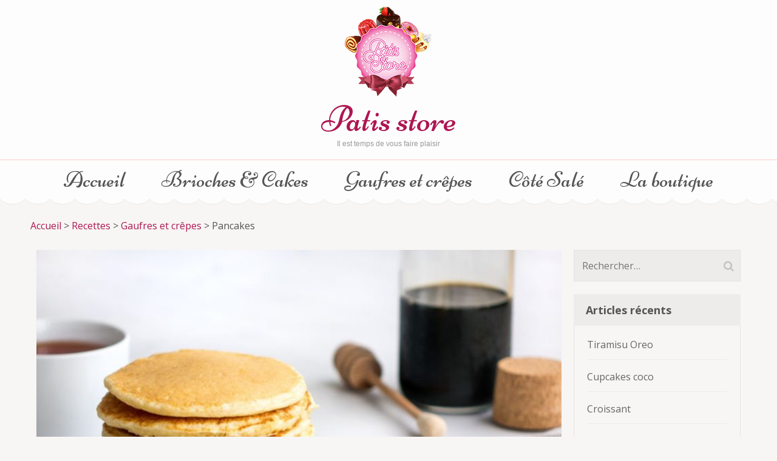

--- FILE ---
content_type: text/html; charset=UTF-8
request_url: https://blog.patis-store.com/pancakes/
body_size: 8581
content:
<!DOCTYPE html>
<html lang="fr-FR">
<head itemscope itemtype="http://schema.org/WebSite">
<meta charset="UTF-8">
<meta name="viewport" content="width=device-width, initial-scale=1">
<link rel="profile" href="http://gmpg.org/xfn/11">
<link rel="pingback" href="https://blog.patis-store.com/xmlrpc.php">

<title>Pancakes &#8211; Patis store</title>
<link rel='dns-prefetch' href='//fonts.googleapis.com' />
<link rel='dns-prefetch' href='//s.w.org' />
<link rel="alternate" type="application/rss+xml" title="Patis store &raquo; Flux" href="https://blog.patis-store.com/feed/" />
<link rel="alternate" type="application/rss+xml" title="Patis store &raquo; Flux des commentaires" href="https://blog.patis-store.com/comments/feed/" />
<link rel="alternate" type="application/rss+xml" title="Patis store &raquo; Pancakes Flux des commentaires" href="https://blog.patis-store.com/pancakes/feed/" />
		<script type="text/javascript">
			window._wpemojiSettings = {"baseUrl":"https:\/\/s.w.org\/images\/core\/emoji\/12.0.0-1\/72x72\/","ext":".png","svgUrl":"https:\/\/s.w.org\/images\/core\/emoji\/12.0.0-1\/svg\/","svgExt":".svg","source":{"concatemoji":"https:\/\/blog.patis-store.com\/wp-includes\/js\/wp-emoji-release.min.js?ver=5.4.18"}};
			/*! This file is auto-generated */
			!function(e,a,t){var n,r,o,i=a.createElement("canvas"),p=i.getContext&&i.getContext("2d");function s(e,t){var a=String.fromCharCode;p.clearRect(0,0,i.width,i.height),p.fillText(a.apply(this,e),0,0);e=i.toDataURL();return p.clearRect(0,0,i.width,i.height),p.fillText(a.apply(this,t),0,0),e===i.toDataURL()}function c(e){var t=a.createElement("script");t.src=e,t.defer=t.type="text/javascript",a.getElementsByTagName("head")[0].appendChild(t)}for(o=Array("flag","emoji"),t.supports={everything:!0,everythingExceptFlag:!0},r=0;r<o.length;r++)t.supports[o[r]]=function(e){if(!p||!p.fillText)return!1;switch(p.textBaseline="top",p.font="600 32px Arial",e){case"flag":return s([127987,65039,8205,9895,65039],[127987,65039,8203,9895,65039])?!1:!s([55356,56826,55356,56819],[55356,56826,8203,55356,56819])&&!s([55356,57332,56128,56423,56128,56418,56128,56421,56128,56430,56128,56423,56128,56447],[55356,57332,8203,56128,56423,8203,56128,56418,8203,56128,56421,8203,56128,56430,8203,56128,56423,8203,56128,56447]);case"emoji":return!s([55357,56424,55356,57342,8205,55358,56605,8205,55357,56424,55356,57340],[55357,56424,55356,57342,8203,55358,56605,8203,55357,56424,55356,57340])}return!1}(o[r]),t.supports.everything=t.supports.everything&&t.supports[o[r]],"flag"!==o[r]&&(t.supports.everythingExceptFlag=t.supports.everythingExceptFlag&&t.supports[o[r]]);t.supports.everythingExceptFlag=t.supports.everythingExceptFlag&&!t.supports.flag,t.DOMReady=!1,t.readyCallback=function(){t.DOMReady=!0},t.supports.everything||(n=function(){t.readyCallback()},a.addEventListener?(a.addEventListener("DOMContentLoaded",n,!1),e.addEventListener("load",n,!1)):(e.attachEvent("onload",n),a.attachEvent("onreadystatechange",function(){"complete"===a.readyState&&t.readyCallback()})),(n=t.source||{}).concatemoji?c(n.concatemoji):n.wpemoji&&n.twemoji&&(c(n.twemoji),c(n.wpemoji)))}(window,document,window._wpemojiSettings);
		</script>
		<style type="text/css">
img.wp-smiley,
img.emoji {
	display: inline !important;
	border: none !important;
	box-shadow: none !important;
	height: 1em !important;
	width: 1em !important;
	margin: 0 .07em !important;
	vertical-align: -0.1em !important;
	background: none !important;
	padding: 0 !important;
}
</style>
	<link rel='stylesheet' id='ps_product_display-css'  href='https://blog.patis-store.com/wp-content/plugins/product-display-for-prestashop/style.css?ver=5.4.18' type='text/css' media='all' />
<link rel='stylesheet' id='wp-block-library-css'  href='https://blog.patis-store.com/wp-includes/css/dist/block-library/style.min.css?ver=5.4.18' type='text/css' media='all' />
<link rel='stylesheet' id='animate-css'  href='https://blog.patis-store.com/wp-content/themes/bakes-and-cakes/css/animate.min.css?ver=5.4.18' type='text/css' media='all' />
<link rel='stylesheet' id='owl-carousel-css'  href='https://blog.patis-store.com/wp-content/themes/bakes-and-cakes/css/owl.carousel.min.css?ver=5.4.18' type='text/css' media='all' />
<link rel='stylesheet' id='bakes-and-cakes-google-fonts-css'  href='//fonts.googleapis.com/css?family=Open+Sans%3A400%2C400italic%2C700%7CNiconne&#038;ver=5.4.18' type='text/css' media='all' />
<link rel='stylesheet' id='bakes-and-cakes-style-css'  href='https://blog.patis-store.com/wp-content/themes/bakes-and-cakes/style.css?ver=1.2.1' type='text/css' media='all' />
<script type='text/javascript' src='https://blog.patis-store.com/wp-includes/js/jquery/jquery.js?ver=1.12.4-wp'></script>
<script type='text/javascript' src='https://blog.patis-store.com/wp-includes/js/jquery/jquery-migrate.min.js?ver=1.4.1'></script>
<link rel='https://api.w.org/' href='https://blog.patis-store.com/wp-json/' />
<link rel="EditURI" type="application/rsd+xml" title="RSD" href="https://blog.patis-store.com/xmlrpc.php?rsd" />
<link rel="wlwmanifest" type="application/wlwmanifest+xml" href="https://blog.patis-store.com/wp-includes/wlwmanifest.xml" /> 
<link rel='prev' title='Style Guide' href='https://blog.patis-store.com/style-guide/' />
<link rel='next' title='Bienvenue' href='https://blog.patis-store.com/bienvenue/' />
<meta name="generator" content="WordPress 5.4.18" />
<link rel="canonical" href="https://blog.patis-store.com/pancakes/" />
<link rel='shortlink' href='https://blog.patis-store.com/?p=52' />
<link rel="alternate" type="application/json+oembed" href="https://blog.patis-store.com/wp-json/oembed/1.0/embed?url=https%3A%2F%2Fblog.patis-store.com%2Fpancakes%2F" />
<link rel="alternate" type="text/xml+oembed" href="https://blog.patis-store.com/wp-json/oembed/1.0/embed?url=https%3A%2F%2Fblog.patis-store.com%2Fpancakes%2F&#038;format=xml" />
<style type="text/css"> .wprm-comment-rating svg path, .comment-form-wprm-rating svg path { fill: #343434; } .comment-form-wprm-rating .wprm-rating-star.rated svg polygon { fill: #343434; } .wprm-comment-rating svg polygon, .comment-form-wprm-rating svg polygon { stroke: #343434; }</style><script type="application/ld+json">
{
    "@context": "http://schema.org",
    "@type": "BlogPosting",
    "mainEntityOfPage": {
        "@type": "WebPage",
        "@id": "https://blog.patis-store.com/pancakes/"
    },
    "headline": "Pancakes",
    "image": {
        "@type": "ImageObject",
        "url": "https://blog.patis-store.com/wp-content/uploads/2020/04/pancakes.jpg",
        "width": 770,
        "height": 513
    },
    "datePublished": "2020-04-26T15:51:47+0000",
    "dateModified": "2020-05-02T13:09:46+0000",
    "author": {
        "@type": "Person",
        "name": "Patis Store"
    },
    "publisher": {
        "@type": "Organization",
        "name": "Patis store",
        "description": "Il est temps de vous faire plaisir",
        "logo": {
            "@type": "ImageObject",
            "url": "https://blog.patis-store.com/wp-content/uploads/2020/05/cropped-logo-2-150x60.png",
            "width": 150,
            "height": 60
        }
    },
    "description": "Voici ma recette de pancakes facile et rapide à réaliser. C’est une véritable de pancakes à l’américaine, que "
}
</script>
<link rel="icon" href="https://blog.patis-store.com/wp-content/uploads/2020/05/cropped-logo-1-32x32.png" sizes="32x32" />
<link rel="icon" href="https://blog.patis-store.com/wp-content/uploads/2020/05/cropped-logo-1-192x192.png" sizes="192x192" />
<link rel="apple-touch-icon" href="https://blog.patis-store.com/wp-content/uploads/2020/05/cropped-logo-1-180x180.png" />
<meta name="msapplication-TileImage" content="https://blog.patis-store.com/wp-content/uploads/2020/05/cropped-logo-1-270x270.png" />
</head>

<body class="post-template-default single single-post postid-52 single-format-standard wp-custom-logo group-blog" itemscope itemtype="http://schema.org/WebPage">
<div id="page" class="site">
	<a class="skip-link screen-reader-text" href="#acc-content">Aller au contenu (Pressez Entrée)</a>
	<header id="masthead" class="site-header" role="banner" itemscope itemtype="http://schema.org/WPHeader">
	    <div class="header-t">
			  <div class="container">
				 <div class="site-branding" itemscope itemtype="http://schema.org/Organization">
    			<a href="https://blog.patis-store.com/" class="custom-logo-link" rel="home"><img width="150" height="150" src="https://blog.patis-store.com/wp-content/uploads/2020/05/cropped-logo-2.png" class="custom-logo" alt="Patis store" srcset="https://blog.patis-store.com/wp-content/uploads/2020/05/cropped-logo-2.png 150w, https://blog.patis-store.com/wp-content/uploads/2020/05/cropped-logo-2-60x60.png 60w" sizes="(max-width: 150px) 100vw, 150px" /></a>              <div class="text-logo">
    			                      <p class="site-title" itemprop="name"><a href="https://blog.patis-store.com/" rel="home">Patis store</a></p>
                  				<p class="site-description" itemprop="description">Il est temps de vous faire plaisir</p>
    			        </div>
    		</div><!-- .site-branding -->
        <div class="menu-opener">
          <span></span>
          <span></span>
          <span></span>
        </div>
			</div>
		</div>

		<nav id="site-navigation" class="main-navigation" role="navigation" itemscope itemtype="http://schema.org/SiteNavigationElement">
			<div class="menu-first-menu-container"><ul id="primary-menu" class="menu"><li id="menu-item-416" class="menu-item menu-item-type-custom menu-item-object-custom menu-item-home menu-item-416"><a href="http://blog.patis-store.com/">Accueil</a></li>
<li id="menu-item-462" class="menu-item menu-item-type-taxonomy menu-item-object-category menu-item-462"><a href="https://blog.patis-store.com/category/recettes/cakes/">Brioches &amp; Cakes</a></li>
<li id="menu-item-463" class="menu-item menu-item-type-taxonomy menu-item-object-category current-post-ancestor current-menu-parent current-post-parent menu-item-463"><a href="https://blog.patis-store.com/category/recettes/gaufres-et-crepes/">Gaufres et crêpes</a></li>
<li id="menu-item-464" class="menu-item menu-item-type-taxonomy menu-item-object-category menu-item-464"><a href="https://blog.patis-store.com/category/recettes/viennoiseries/">Côté Salé</a></li>
<li id="menu-item-412" class="menu-item menu-item-type-custom menu-item-object-custom menu-item-412"><a href="https://patis-store.com/">La boutique</a></li>
</ul></div>		</nav><!-- #site-navigation -->
	</header><!-- #masthead -->

  <div id="acc-content"><div class="container"><div id="content" class="site-content"><div id="crumbs"><a href="https://blog.patis-store.com">Accueil</a> <span class="separator">&gt;</span> <a href="https://blog.patis-store.com/category/recettes/">Recettes</a> <span class="separator">&gt;</span> <a href="https://blog.patis-store.com/category/recettes/gaufres-et-crepes/">Gaufres et crêpes</a> <span class="separator">&gt;</span> <span class="current">Pancakes</span></div>

	<div id="primary" class="content-area">
		<main id="main" class="site-main" role="main">

		<article id="post-52" class="post-52 post type-post status-publish format-standard has-post-thumbnail hentry category-gaufres-et-crepes">

     <div class="post-thumbnail"><img width="600" height="400" src="https://blog.patis-store.com/wp-content/uploads/2020/04/pancakes.jpg" class="attachment-bakes-and-cakes-image size-bakes-and-cakes-image wp-post-image" alt="" itemprop="image" srcset="https://blog.patis-store.com/wp-content/uploads/2020/04/pancakes.jpg 770w, https://blog.patis-store.com/wp-content/uploads/2020/04/pancakes-300x200.jpg 300w, https://blog.patis-store.com/wp-content/uploads/2020/04/pancakes-768x512.jpg 768w" sizes="(max-width: 600px) 100vw, 600px" /></div>    <div class="text-holder">
		<header class="entry-header">
			<h1 class="entry-title" itemprop="headline">Pancakes</h1>			<div class="entry-meta">
				<span class="posted-on"><a href="https://blog.patis-store.com/pancakes/" rel="bookmark"><time class="entry-date published updated" datetime="2020-04-26T15:51:47+00:00">avril 26, 2020</time></a></span><span class="byline"> <span class="author vcard"><a class="url fn n" href="https://blog.patis-store.com/author/tarik/">Patis Store</a></span></span><span class="tags"><a href="https://blog.patis-store.com/category/recettes/gaufres-et-crepes/" rel="category tag">Gaufres et crêpes</a></span>			</div><!-- .entry-meta -->
					</header><!-- .entry-header -->

		<div class="entry-content" itemprop="text">
		
<p>Voici ma recette de pancakes facile et rapide à réaliser. C’est une véritable de pancakes à l’américaine, que j’ai eu de ma sœurs qui à vécu là bas pendant plusieurs année. Je l’aime particulièrement car je trouve qu’elle ressemble en tout point à ce qu’on peut trouver pour le petit-déjeuner ou le brunch au Etats-Unis.</p>



<p>J’aime particulièrement ces pancakes pour leur moelleux. Il y a assez peu de farine dans cette recette, ce qui ne donne pas un côté pâteux en bouche, chose que je reproche à beaucoup de recettes de pancakes testées jusqu’ici.<br>Ils ne sont pas hyper gonflés comme sur beaucoup de photos qui tournent sur les réseaux sociaux, pour la simple et bonne raison que dans ces recettes il y a des blancs montés qui font gonfler la pâte (un peu comme dans ma recette de&nbsp;<a href="https://empreintesucree.fr/gaufres-croustillantes/">gaufres croustillantes</a>). Ces fluffy pancakes ne sont pas mauvais, mais je trouve que ça ne ressemble pas à ce que j’ai mangé aux Etats-Unis.</p>



<p>Les américains utilisent du buttermilk pour les préparer, c’est un lait fermenté légèrement acide et plus épais que du lait classique. Le buttermilk est en fait l’équivalent du lait ribot chez nous, très apprécié en Bretagne. Il n’est pas toujours évidant de le trouver ailleurs en France (seul Leclerc en vend près de chez moi). Mais en réalité n’importe quel lait fermenté fera l’affaire pour cette recette, on les trouve au même rayon que le lait frais (je ne peux vous donner de nom, il est différent d’une marque à l’autre, vérifiez simplement que c’est bien du lait fermenté, en général autour des 1,5% de MG).<br>Il est vraiment indispensable d’utiliser un lait fermenté, son acidité va activer la levure et le bicarbonate (pour faire gonfler la pâte) et sa texture légèrement épaisse va permettre à la pâte de ne pas être trop liquide.</p>



<div class="wp-block-image"><figure class="aligncenter"><img src="https://empreintesucree.fr/wp-content/uploads/2018/11/4-pancakes-americains-recette-patisserie-empreinte-sucree.jpg" alt="La recette des pancakes américains" class="wp-image-6321"/></figure></div>



<hr class="wp-block-separator"/>



<h2>Une vingtaine de pancakes</h2>



<p>Préparation : 10&nbsp;min&nbsp; &nbsp; &nbsp; &nbsp; &nbsp; &nbsp;Repos : 10 minutes&nbsp; &nbsp; &nbsp; &nbsp; &nbsp; &nbsp;Cuisson : 5&nbsp;min&nbsp; &nbsp; &nbsp; &nbsp; &nbsp; &nbsp;Difficulté :&nbsp;<a href="https://empreintesucree.fr/recettes/facile/">Facile</a></p>



<hr class="wp-block-separator"/>



<h2>Matériel :</h2>



<ul><li>Un<a href="https://www.amazon.fr/gp/product/B002S52WZ6/ref=as_li_tl?ie=UTF8&amp;camp=1642&amp;creative=19458&amp;creativeASIN=B002S52WZ6&amp;linkCode=as2&amp;tag=empreintesucr-21" target="_blank" rel="noreferrer noopener">&nbsp;fouet</a></li><li>Une&nbsp;<a href="https://amzn.to/2QDCIPD">crêpière électrique</a>&nbsp;(ou d’une poêle anti-adhésive).</li></ul>



<hr class="wp-block-separator"/>



<h2>Ingrédients :</h2>



<h3>La pâte à pancakes :</h3>



<ul><li>25 g de beurre</li><li>500 g de lait fermenté (lait ribot)</li><li>2 œufs</li><li>15 g de sucre</li><li>240 g de farine</li><li>6 g de bicarbonate alimentaire (au rayon du sel)</li><li>3 g de levure chimique</li></ul>



<hr class="wp-block-separator"/>



<h2>Préparation :</h2>



<h3>La pâte à pancakes :</h3>



<p>Commencez par faire fondre le beurre puis retirez-le du feu.</p>



<div class="wp-block-image"><figure class="aligncenter"><img src="https://empreintesucree.fr/wp-content/uploads/2018/11/5-pancakes-americains-recette-patisserie.jpg" alt="La recette des pancakes américains" class="wp-image-6325"/></figure></div>



<p>Dans un grand bol, versez le lait fermenté, les œufs et le sucre.</p>



<p>Ajoutez la farine, le bicarbonate, la levure chimique puis le beurre fondu.</p>



<div class="wp-block-image"><figure class="aligncenter"><img src="https://empreintesucree.fr/wp-content/uploads/2018/11/6-pancakes-americains-recette-patisserie.jpg" alt="La recette des pancakes américains" class="wp-image-6326"/></figure></div>



<p>Mélangez le tout à l’aide d’un fouet. Vous aurez des grumeaux, ce n’est pas grave, ne cherchez pas à avoir une pâte lisse et surtout ne faites pas le mélange dans un mixeur (ça va totalement liquéfier la pâte , ce qui n’est pas le but).</p>



<p>Laissez reposez 10 minutes à température ambiante.</p>



<h3>La cuisson des pancakes :</h3>



<p>Mettez votre poêle (anti-adhésive) ou votre crêpière à préchauffer le temps que votre pâte repose. Réglez, si possible, sur feu moyen et évitez une cuisson trop forte.</p>



<div class="wp-block-image"><figure class="aligncenter"><img src="https://empreintesucree.fr/wp-content/uploads/2018/11/7-pancakes-americains-recette-patisserie.jpg" alt="La recette des pancakes américains" class="wp-image-6327"/></figure></div>



<p>Ne mélangez pas la pâte pour ne pas la faire retomber, prélevez-en simplement avec une petite louche.</p>



<p>Versez la pâte sur votre appareil (ou poêle) en comptant une petite louche par pancake. Laissez la pâte s’étaler d’elle-même.</p>



<p>Quand la pâte commence à être cuite sur le dessus et donc qu’elle n’est quasiment plus liquide, vous pouvez retournez les pancakes. Si votre feu est trop fort, les pancakes vont brûler en dessus et rester liquides sur le dessus, ce qui va vous donner beaucoup de difficulté pour les retourner.</p>



<p>Cuisez tous les pancakes, la pâte ne se conserve pas très bien (elle va retomber). Si vous ne mangez pas tout, conservez-les simplement au réfrigérateur dans une boite ou du papier film, pour conserver l’humidité, et réchauffez-les à feu très doux dans une poêle ou au micro-onde.</p>



<p>Servez-les immédiatement, quand ils sont encore tièdes, accompagnés par exemple de sirop d’érable, de miel ou d’un peu de beurre salé.</p>



<div class="wp-block-image"><figure class="aligncenter"><img src="https://empreintesucree.fr/wp-content/uploads/2018/11/3-pancakes-americains-recette-patisserie-empreinte-sucree.jpg" alt="La recette des pancakes américains" class="wp-image-6319"/></figure></div>



<hr class="wp-block-separator"/>



<h2>Astuces et&nbsp;Conseils à retenir :</h2>



<ul><li>Le lait fermenté est la clé de cette recette (buttermilk en anglais), on en trouve au rayon du lait frais, sous différentes appellations (lait ribot, kefir, etc).</li><li>Il faut 500 g de lait fermenté pour cette recette, mais on le trouve en général au format 1 litre. Congelez la moitié pour une autre fois, une fois décongelé l’aspect peut sembler étrange mais mélangé à la pâte ça ne changera absolument rien !</li><li>Mélangez très peu la pâte. Ce n’est pas grave s’il reste des grumeaux, vous ne les sentirez pas une fois les pancakes cuits.</li><li>Laissez reposer la pâte une dizaine de minutes et cuisez tout les pancakes. La pâte ne se conserve pas car elle va retomber.</li></ul>
		</div><!-- .entry-content -->

	
		
	    <footer class="entry-footer">
			 
		</footer><!-- .entry-footer -->
	</div>

</article><!-- #post-## -->

	<nav class="navigation post-navigation" role="navigation" aria-label="Publications">
		<h2 class="screen-reader-text">Navigation de l’article</h2>
		<div class="nav-links"><div class="nav-previous"><a href="https://blog.patis-store.com/style-guide/" rel="prev">Style Guide</a></div><div class="nav-next"><a href="https://blog.patis-store.com/bienvenue/" rel="next">Bienvenue</a></div></div>
	</nav>
<div id="comments" class="comments-area">

	
	<div class="comment-form">
        <div class="comments-area form">
        	<div id="respond" class="comment-respond">
		<h3 id="reply-title" class="comment-reply-title">Laisser un commentaire <small><a rel="nofollow" id="cancel-comment-reply-link" href="/pancakes/#respond" style="display:none;">Annuler la réponse</a></small></h3><form action="https://blog.patis-store.com/wp-comments-post.php" method="post" id="commentform" class="comment-form" novalidate><p class="comment-notes"><span id="email-notes">Votre adresse de messagerie ne sera pas publiée.</span> Les champs obligatoires sont indiqués avec <span class="required">*</span></p><p class="comment-form-wprm-rating" data-color="#343434" style="display: none">
	<label for="wprm-rating">Recipe Rating</label>
	<span class="wprm-rating-stars">
		<span class="wprm-rating-star" data-rating="1" onmouseenter="WPRecipeMaker.rating.onMouseEnter(this)" onmouseleave="WPRecipeMaker.rating.onMouseLeave(this)" onclick="WPRecipeMaker.rating.onClick(this)"><svg xmlns="http://www.w3.org/2000/svg" xmlns:xlink="http://www.w3.org/1999/xlink" x="0px" y="0px" width="16px" height="16px" viewBox="0 0 24 24"><g  transform="translate(0, 0)"><polygon fill="none" stroke="#343434" stroke-width="2" stroke-linecap="square" stroke-miterlimit="10" points="12,2.6 15,9 21.4,9 16.7,13.9 18.6,21.4 12,17.6 5.4,21.4 7.3,13.9 2.6,9 9,9 " stroke-linejoin="miter"/></g></svg></span><span class="wprm-rating-star" data-rating="2" onmouseenter="WPRecipeMaker.rating.onMouseEnter(this)" onmouseleave="WPRecipeMaker.rating.onMouseLeave(this)" onclick="WPRecipeMaker.rating.onClick(this)"><svg xmlns="http://www.w3.org/2000/svg" xmlns:xlink="http://www.w3.org/1999/xlink" x="0px" y="0px" width="16px" height="16px" viewBox="0 0 24 24"><g  transform="translate(0, 0)"><polygon fill="none" stroke="#343434" stroke-width="2" stroke-linecap="square" stroke-miterlimit="10" points="12,2.6 15,9 21.4,9 16.7,13.9 18.6,21.4 12,17.6 5.4,21.4 7.3,13.9 2.6,9 9,9 " stroke-linejoin="miter"/></g></svg></span><span class="wprm-rating-star" data-rating="3" onmouseenter="WPRecipeMaker.rating.onMouseEnter(this)" onmouseleave="WPRecipeMaker.rating.onMouseLeave(this)" onclick="WPRecipeMaker.rating.onClick(this)"><svg xmlns="http://www.w3.org/2000/svg" xmlns:xlink="http://www.w3.org/1999/xlink" x="0px" y="0px" width="16px" height="16px" viewBox="0 0 24 24"><g  transform="translate(0, 0)"><polygon fill="none" stroke="#343434" stroke-width="2" stroke-linecap="square" stroke-miterlimit="10" points="12,2.6 15,9 21.4,9 16.7,13.9 18.6,21.4 12,17.6 5.4,21.4 7.3,13.9 2.6,9 9,9 " stroke-linejoin="miter"/></g></svg></span><span class="wprm-rating-star" data-rating="4" onmouseenter="WPRecipeMaker.rating.onMouseEnter(this)" onmouseleave="WPRecipeMaker.rating.onMouseLeave(this)" onclick="WPRecipeMaker.rating.onClick(this)"><svg xmlns="http://www.w3.org/2000/svg" xmlns:xlink="http://www.w3.org/1999/xlink" x="0px" y="0px" width="16px" height="16px" viewBox="0 0 24 24"><g  transform="translate(0, 0)"><polygon fill="none" stroke="#343434" stroke-width="2" stroke-linecap="square" stroke-miterlimit="10" points="12,2.6 15,9 21.4,9 16.7,13.9 18.6,21.4 12,17.6 5.4,21.4 7.3,13.9 2.6,9 9,9 " stroke-linejoin="miter"/></g></svg></span><span class="wprm-rating-star" data-rating="5" onmouseenter="WPRecipeMaker.rating.onMouseEnter(this)" onmouseleave="WPRecipeMaker.rating.onMouseLeave(this)" onclick="WPRecipeMaker.rating.onClick(this)"><svg xmlns="http://www.w3.org/2000/svg" xmlns:xlink="http://www.w3.org/1999/xlink" x="0px" y="0px" width="16px" height="16px" viewBox="0 0 24 24"><g  transform="translate(0, 0)"><polygon fill="none" stroke="#343434" stroke-width="2" stroke-linecap="square" stroke-miterlimit="10" points="12,2.6 15,9 21.4,9 16.7,13.9 18.6,21.4 12,17.6 5.4,21.4 7.3,13.9 2.6,9 9,9 " stroke-linejoin="miter"/></g></svg></span>	</span>
	<input id="wprm-comment-rating" name="wprm-comment-rating" type="hidden" value="0">
</p>
<p class="comment-form-comment"><label class="screen-reader-text" for="comment">Commentaire</label><textarea id="comment" name="comment" placeholder="Commentaire" cols="45" rows="8" aria-required="true"></textarea></p><p class="comment-form-author"><label class="screen-reader-text" for="author">Nom*</label><input id="author" name="author" type="text" placeholder="Nom*" value="" size="30" aria-required='true' /></p>
<p class="comment-form-email"><label class="screen-reader-text" for="email">E-mail*</label><input id="email" name="email" type="text" placeholder="E-mail*" value="" size="30" aria-required='true' /></p>
<p class="comment-form-url"><label class="screen-reader-text" for="url">Site web</label><input id="url" name="url" type="text" placeholder="Site web" value="" size="30" /></p>
<p class="comment-form-cookies-consent"><input id="wp-comment-cookies-consent" name="wp-comment-cookies-consent" type="checkbox" value="yes" /> <label for="wp-comment-cookies-consent">Enregistrer mon nom, mon e-mail et mon site web dans le navigateur pour mon prochain commentaire.</label></p>
<p class="form-submit"><input name="submit" type="submit" id="submit" class="submit" value="Laisser un commentaire" /> <input type='hidden' name='comment_post_ID' value='52' id='comment_post_ID' />
<input type='hidden' name='comment_parent' id='comment_parent' value='0' />
</p></form>	</div><!-- #respond -->
	        </div>
    </div>

</div><!-- #comments -->

		</main><!-- #main -->
	</div><!-- #primary -->


<aside id="secondary" class="widget-area" role="complementary">
	<section id="search-3" class="widget widget_search"><form role="search" method="get" class="search-form" action="https://blog.patis-store.com/">
				<label>
					<span class="screen-reader-text">Rechercher :</span>
					<input type="search" class="search-field" placeholder="Rechercher…" value="" name="s" />
				</label>
				<input type="submit" class="search-submit" value="Rechercher" />
			</form></section>		<section id="recent-posts-3" class="widget widget_recent_entries">		<h2 class="widget-title">Articles récents</h2>		<ul>
											<li>
					<a href="https://blog.patis-store.com/tiramisu-oreo/">Tiramisu Oreo</a>
									</li>
											<li>
					<a href="https://blog.patis-store.com/cupcakes-coco/">Cupcakes coco</a>
									</li>
											<li>
					<a href="https://blog.patis-store.com/croissant/">Croissant</a>
									</li>
											<li>
					<a href="https://blog.patis-store.com/bienvenue/">Bienvenue</a>
									</li>
											<li>
					<a href="https://blog.patis-store.com/pancakes/" aria-current="page">Pancakes</a>
									</li>
					</ul>
		</section><section id="categories-3" class="widget widget_categories"><h2 class="widget-title">Catégories</h2>		<ul>
				<li class="cat-item cat-item-17"><a href="https://blog.patis-store.com/category/recettes/cakes/">Brioches &amp; Cakes</a>
</li>
	<li class="cat-item cat-item-13"><a href="https://blog.patis-store.com/category/recettes/viennoiseries/">Côté Salé</a>
</li>
	<li class="cat-item cat-item-14"><a href="https://blog.patis-store.com/category/recettes/gaufres-et-crepes/">Gaufres et crêpes</a>
</li>
	<li class="cat-item cat-item-5"><a href="https://blog.patis-store.com/category/recettes/">Recettes</a>
</li>
	<li class="cat-item cat-item-9"><a href="https://blog.patis-store.com/category/slider/">Slider</a>
</li>
	<li class="cat-item cat-item-1"><a href="https://blog.patis-store.com/category/uncategorized/">Uncategorized</a>
</li>
		</ul>
			</section><section id="bakes_and_cakes_social_links-1" class="widget widget_bakes_and_cakes_social_links"><h2 class="widget-title">Social Media</h2>            <ul class="social-networks">
				
				                <li><a href="https://fr-fr.facebook.com/pages/category/Community/Patis-store-1395791524052688/" target="_blank" title="Facebook"><i class="fa fa-facebook"></i></a></li>
				
				                <li><a href="https://twitter.com/StorePatis" target="_blank" title="Twitter"><i class="fa fa-twitter"></i></a></li>
				
				                <li><a href="https://www.instagram.com/patis.store/" target="_blank" title="Instagram"><i class="fa fa-instagram"></i></a></li>
				
							</ul>
        </section></aside><!-- #secondary -->
</div></div>	
	<footer id="colophon" class="site-footer" role="contentinfo" itemscope itemtype="http://schema.org/WPFooter">
		
		<div class="container">

			    <div class="footer-t">
        <div class="row">
            <div class="three-cols">
                <div class="col">   
                    <section id="text-4" class="widget widget_text"><h2 class="widget-title">Contact Info</h2>			<div class="textwidget">2050 Route de Saint-Gilles, 30000 Nîmes
</div>
		</section><section id="bakes_and_cakes_social_links-4" class="widget widget_bakes_and_cakes_social_links"><h2 class="widget-title">Réseau social</h2>            <ul class="social-networks">
				
				                <li><a href="https://fr-fr.facebook.com/pages/category/Community/Patis-store-1395791524052688/" target="_blank" title="Facebook"><i class="fa fa-facebook"></i></a></li>
				
				                <li><a href="https://twitter.com/StorePatis" target="_blank" title="Twitter"><i class="fa fa-twitter"></i></a></li>
				
				                <li><a href="https://www.instagram.com/patis.store/" target="_blank" title="Instagram"><i class="fa fa-instagram"></i></a></li>
				
							</ul>
        </section>                </div>
                <div class="col center">   
                    <section class="widget widget_contact_form">    
                                                <div class="form-holder"> 
                                <section id="bakes_and_cakes_popular_post-4" class="widget widget_bakes_and_cakes_popular_post"><h2 class="widget-title">Les plus vus</h2>            <ul>
                                    <li>
                        						<div class="entry-header">
							<h3 class="entry-title"><a href="https://blog.patis-store.com/tiramisu-oreo/">Tiramisu Oreo</a></h3>
							                                    <span class="posted-on"><a href="https://blog.patis-store.com/tiramisu-oreo/">
                                        <time datetime="2020-05-08">
                                        2020/05/08</time></a>
                                    </span>
                            						</div>                        
                    </li>        
                                    <li>
                                                    <a href="https://blog.patis-store.com/style-guide/" class="post-thumbnail">
                                <img width="60" height="60" src="https://blog.patis-store.com/wp-content/uploads/2016/12/bananas-282319_19201-1-60x60.jpg" class="attachment-bakes-and-cakes-post-thumb size-bakes-and-cakes-post-thumb wp-post-image" alt="" itemprop="image" srcset="https://blog.patis-store.com/wp-content/uploads/2016/12/bananas-282319_19201-1-60x60.jpg 60w, https://blog.patis-store.com/wp-content/uploads/2016/12/bananas-282319_19201-1-150x150.jpg 150w, https://blog.patis-store.com/wp-content/uploads/2016/12/bananas-282319_19201-1-235x235.jpg 235w, https://blog.patis-store.com/wp-content/uploads/2016/12/bananas-282319_19201-1-255x255.jpg 255w" sizes="(max-width: 60px) 100vw, 60px" />                            </a>
                        						<div class="entry-header">
							<h3 class="entry-title"><a href="https://blog.patis-store.com/style-guide/">Style Guide</a></h3>
							                                    <span class="posted-on"><a href="https://blog.patis-store.com/style-guide/">
                                        <time datetime="2016-12-15">
                                        2016/12/15</time></a>
                                    </span>
                            						</div>                        
                    </li>        
                            </ul>
            </section><section id="search-5" class="widget widget_search"><h2 class="widget-title">Recherche</h2><form role="search" method="get" class="search-form" action="https://blog.patis-store.com/">
				<label>
					<span class="screen-reader-text">Rechercher :</span>
					<input type="search" class="search-field" placeholder="Rechercher…" value="" name="s" />
				</label>
				<input type="submit" class="search-submit" value="Rechercher" />
			</form></section>                            </div>
                                        </section>
                </div>
                <div class="col">
                    <section id="media_image-6" class="widget widget_media_image"><img width="150" height="150" src="https://blog.patis-store.com/wp-content/uploads/2020/05/logo.png" class="image wp-image-451  attachment-full size-full" alt="" style="max-width: 100%; height: auto;" srcset="https://blog.patis-store.com/wp-content/uploads/2020/05/logo.png 150w, https://blog.patis-store.com/wp-content/uploads/2020/05/logo-60x60.png 60w" sizes="(max-width: 150px) 100vw, 150px" /></section>                </div>
            </div>    
        </div>
    </div>
    <div class="site-info">        
        <span>
        &copy; 2026 <a href="https://blog.patis-store.com/">Patis store</a>.        </span>
        Bakes and Cakes | Développé par        <a href="https://rarathemes.com/" rel="nofollow" target="_blank">
            Rara Theme        </a>
        Propulsé par <a href="https://wordpress.org/">WordPress.</a>
        
    </div><!-- .site-info -->
		
		</div>
	
	</footer><!-- #colophon -->
	<div class="overlay"></div>
	<a href="javascript:void(0);" class="btn-top"><span>Top</span></a>

	</div><!-- #acc-content -->
</div><!-- #page -->

<script type='text/javascript' src='https://blog.patis-store.com/wp-content/themes/bakes-and-cakes/js/owl.carousel.min.js?ver=2.2.1'></script>
<script type='text/javascript' src='https://blog.patis-store.com/wp-content/themes/bakes-and-cakes/js/owl.carousel.aria.min.js?ver=2.0.0'></script>
<script type='text/javascript' src='https://blog.patis-store.com/wp-content/themes/bakes-and-cakes/js/tab.min.js?ver=20120206'></script>
<script type='text/javascript' src='https://blog.patis-store.com/wp-content/themes/bakes-and-cakes/js/sameheight.min.js?ver=20120206'></script>
<script type='text/javascript' src='https://blog.patis-store.com/wp-content/themes/bakes-and-cakes/js/all.min.js?ver=5.6.3'></script>
<script type='text/javascript' src='https://blog.patis-store.com/wp-content/themes/bakes-and-cakes/js/v4-shims.min.js?ver=5.6.3'></script>
<script type='text/javascript'>
/* <![CDATA[ */
var bakes_and_cakes_data = {"auto":"1","loop":"1","pager":"1","animation":"slide","speed":"7000","a_speed":"600","url":"https:\/\/blog.patis-store.com\/wp-admin\/admin-ajax.php","rtl":""};
/* ]]> */
</script>
<script type='text/javascript' src='https://blog.patis-store.com/wp-content/themes/bakes-and-cakes/js/custom.min.js?ver=1.2.1'></script>
<script type='text/javascript' src='https://blog.patis-store.com/wp-includes/js/comment-reply.min.js?ver=5.4.18'></script>
<script type='text/javascript' src='https://blog.patis-store.com/wp-includes/js/wp-embed.min.js?ver=5.4.18'></script>

</body>
</html>


--- FILE ---
content_type: text/css
request_url: https://blog.patis-store.com/wp-content/plugins/product-display-for-prestashop/style.css?ver=5.4.18
body_size: 11
content:
/* 
  Stylesheet for Product Display for Prestashop Plugin
  https://www.thatsoftwareguy.com/wp_product_display_for_prestashop.html 
*/
#prod-left {
  width: 200px;
  float: left;
}
#prod-right {
  margin-left: 250px;
  /* Change this to whatever the width of your left column is*/
}
.prod-clear {
  clear: both;
}


--- FILE ---
content_type: text/css
request_url: https://blog.patis-store.com/wp-content/themes/bakes-and-cakes/style.css?ver=1.2.1
body_size: 13158
content:
/*
Theme Name: Bakes And Cakes
Theme URI: https://rarathemes.com/wordpress-themes/bakes-and-cakes/
Author: Rara Theme
Author URI: https://rarathemes.com/
Description: Bakes and Cakes is a beautifully designed WordPress theme for Bakery website. The theme is SEO friendly with optimized codes, which make it easy for your site to rank on Google and other search engines. Bakes and Cakes comes with several features to make user-friendly, interactive and visually stunning website. It has various useful section such as testimonial section, Product section, about section, team section, banner, and Call to action section etc. The theme is Woocommerce compatible. The theme is rigorously tested and optimized for speed and faster page load time and has a secure and clean code. The theme is also translation ready. Designed with visitor engagement in mind, Bakes and Cakes helps you to easily and intuitively create professional and appealing websites for your bakery, restaurant and cafe. Check the demo at https://demo.rarathemes.com/bakes-and-cakes/, documentation at https://docs.rarathemes.com/docs/bakes-and-cakes/ and get support at http://rarathemes.com/support-ticket/.
Version: 1.2.1
License: GNU General Public License v2 or later
License URI: http://www.gnu.org/licenses/gpl-2.0.html
Text Domain: bakes-and-cakes
Tags: blog, one-column, two-columns, right-sidebar, footer-widgets, custom-background, custom-menu, featured-image-header, featured-images, post-formats, threaded-comments, translation-ready, full-width-template, theme-options, food-and-drink, e-commerce, custom-colors, custom-logo		


This theme, like WordPress, is licensed under the GPL.
Use it to make something cool, have fun, and share what you've learned with others.

Bakes And Cakes is based on Underscores http://underscores.me/, (C) 2012-2015 Automattic, Inc.
Underscores is distributed under the terms of the GNU GPL v2 or later.

Normalizing styles have been helped along thanks to the fine work of
Nicolas Gallagher and Jonathan Neal http://necolas.github.com/normalize.css/
*/

/*--------------------------------------------------------------
>>> TABLE OF CONTENTS:
----------------------------------------------------------------
# Normalize
# Typography
# Elements
# Forms
# Navigation
	## Links
	## Menus
# Accessibility
# Alignments
# Clearings
# Widgets
# Content
	## Posts and pages
	## Asides
	## Comments
# Infinite scroll
# Media
	## Captions
	## Galleries
	--------------------------------------------------------------*/

/*--------------------------------------------------------------
# Normalize
--------------------------------------------------------------*/
html {
    font-family: 'PT Serif', serif;
    -webkit-text-size-adjust: 100%;
    -ms-text-size-adjust: 100%;
}

body {
    margin: 0;
}

article,
aside,
details,
figcaption,
figure,
footer,
header,
main,
menu,
nav,
section,
summary {
    display: block;
}

audio,
canvas,
progress,
video {
    display: inline-block;
    vertical-align: baseline;
}

audio:not([controls]) {
    display: none;
    height: 0;
}

[hidden],
template {
    display: none;
}

a {
    text-decoration: none;
    color: #bbbcc1;
    outline: none;
}

a:active,
a:hover {
    text-decoration: underline;
    color: #bbbcc1;
}

a:focus {
    outline: none;
}

abbr[title] {
    border-bottom: 1px dotted;
}

b,
strong {
    font-weight: bold;
}

dfn {
    font-style: italic;
}

h1 {
    font-size: 2em;
    margin: 0.67em 0;
}

mark {
    background: #ff0;
    color: #000;
}

small {
    font-size: 80%;
}

sub,
sup {
    font-size: 75%;
    line-height: 0;
    position: relative;
    vertical-align: baseline;
}

sup {
    top: -0.5em;
}

sub {
    bottom: -0.25em;
}

img {
    border: 0;
}

svg:not(:root) {
    overflow: hidden;
}

figure {
    margin: 1em 40px;
}

hr {
    box-sizing: content-box;
    height: 0;
}

pre {
    overflow: auto;
}

code,
kbd,
pre,
samp {
    font-family: monospace, monospace;
    font-size: 1em;
}

button,
input,
optgroup,
select,
textarea {
    color: inherit;
    font: inherit;
    margin: 0;
}

button {
    overflow: visible;
}

button,
select {
    text-transform: none;
}

button,
html input[type="button"],
input[type="reset"],
input[type="submit"] {
    -webkit-appearance: button;
    cursor: pointer;
}

button[disabled],
html input[disabled] {
    cursor: default;
}

button::-moz-focus-inner,
input::-moz-focus-inner {
    border: 0;
    padding: 0;
}

input {
    line-height: normal;
}

input[type="checkbox"],
input[type="radio"] {
    box-sizing: border-box;
    padding: 0;
}

input[type="number"]::-webkit-inner-spin-button,
input[type="number"]::-webkit-outer-spin-button {
    height: auto;
}

input[type="search"] {
    -webkit-appearance: textfield;
    box-sizing: content-box;
}

input[type="search"]::-webkit-search-cancel-button,
input[type="search"]::-webkit-search-decoration {
    -webkit-appearance: none;
}

fieldset {
    border: 1px solid #c0c0c0;
    margin: 0 2px;
    padding: 0.35em 0.625em 0.75em;
}

legend {
    border: 0;
    padding: 0;
}

textarea {
    overflow: auto;
}

optgroup {
    font-weight: bold;
}

table {
    border-collapse: collapse;
    border-spacing: 0;
}

td,
th {
    padding: 0;
}

/*--------------------------------------------------------------
# Typography
--------------------------------------------------------------*/
body,
button,
input,
select,
textarea {
    color: #666;
    font-family: 'Open Sans', sans-serif;
    font-size: 16px;
    font-size: 1rem;
    line-height: 1.5;
}

h1,
h2,
h3,
h4,
h5,
h6 {
    clear: both;
    margin-top: 0;
}

p {
    margin-bottom: 1.5em;
    margin-top: 0;
}

dfn,
cite,
em,
i {
    font-style: italic;
}

blockquote {
    margin: 0 1.5em;
}

address {
    margin: 0 0 1.5em;
}

pre {
    background: #eee;
    font-family: "Courier 10 Pitch", Courier, monospace;
    font-size: 15px;
    font-size: 0.9375rem;
    line-height: 1.6;
    margin-bottom: 1.6em;
    max-width: 100%;
    overflow: auto;
    padding: 1.6em;
}

code,
kbd,
tt,
var {
    font-family: Monaco, Consolas, "Andale Mono", "DejaVu Sans Mono", monospace;
    font-size: 15px;
    font-size: 0.9375rem;
}

abbr,
acronym {
    border-bottom: 1px dotted #666;
    cursor: help;
}

mark,
ins {
    background: #fff9c0;
    text-decoration: none;
}

big {
    font-size: 125%;
}

/*--------------------------------------------------------------
# Elements
--------------------------------------------------------------*/
html {
    -webkit-box-sizing: border-box;
    -moz-box-sizing: border-box;
    box-sizing: border-box;
}

*,
*:before,
*:after {
    /* Inherit box-sizing to make it easier to change the property for components that leverage other behavior; see http://css-tricks.com/inheriting-box-sizing-probably-slightly-better-best-practice/ */
    -webkit-box-sizing: inherit;
    -moz-box-sizing: inherit;
    box-sizing: inherit;
}

body {
    color: #666;
    font: 16px/28px 'Open Sans', sans-serif;
    background: #f7f6f4;
    overflow-y: scroll;
    -webkit-text-size-adjust: 100%;
    -ms-text-size-adjust: none;
}

blockquote:before,
blockquote:after,
q:before,
q:after {
    content: "";
}

blockquote,
q {
    quotes: """";
}

hr {
    background-color: #e3e3e3;
    border: 0;
    height: 1px;
    margin-bottom: 1.5em;
    margin-top: 0;
}

ul,
ol {
    margin: 0 0 1.5em 3em;
}

ul {
    list-style: disc;
}

ol {
    list-style: decimal;
}

li>ul,
li>ol {
    margin-bottom: 0;
    margin-left: 1.5em;
}

dt {
    font-weight: bold;
}

dd {
    margin: 0 1.5em 1.5em;
}

img {
    height: auto;
    /* Make sure images are scaled correctly. */
    max-width: 100%;
    /* Adhere to container width. */
}

table {
    margin: 0 0 1.5em;
    width: 100%;
}

/*--------------------------------------------------------------
# Forms
--------------------------------------------------------------*/
button,
input[type="button"],
input[type="reset"],
input[type="submit"] {
    border: 1px solid;
    border-color: #ccc #ccc #bbb;
    border-radius: 3px;
    background: #e6e6e6;
    box-shadow: inset 0 1px 0 rgba(255, 255, 255, 0.5), inset 0 15px 17px rgba(255, 255, 255, 0.5), inset 0 -5px 12px rgba(0, 0, 0, 0.05);
    color: rgba(0, 0, 0, .8);
    font-size: 12px;
    font-size: 0.75rem;
    line-height: 1;
    padding: .6em 1em .4em;
    text-shadow: 0 1px 0 rgba(255, 255, 255, 0.8);
}

button:hover,
input[type="button"]:hover,
input[type="reset"]:hover,
input[type="submit"]:hover {
    border-color: #ccc #bbb #aaa;
    box-shadow: inset 0 1px 0 rgba(255, 255, 255, 0.8), inset 0 15px 17px rgba(255, 255, 255, 0.8), inset 0 -5px 12px rgba(0, 0, 0, 0.02);
}

button:focus,
input[type="button"]:focus,
input[type="reset"]:focus,
input[type="submit"]:focus,
button:active,
input[type="button"]:active,
input[type="reset"]:active,
input[type="submit"]:active {
    border-color: #aaa #bbb #bbb;
    box-shadow: inset 0 -1px 0 rgba(255, 255, 255, 0.5), inset 0 2px 5px rgba(0, 0, 0, 0.15);
}

button:focus,
input[type="button"]:focus,
input[type="reset"]:focus,
input[type="submit"]:focus{
    outline: thin dotted;
}

input[type="text"],
input[type="email"],
input[type="url"],
input[type="password"],
input[type="search"],
textarea {
    color: #666;
    border: 1px solid #ccc;
    border-radius: 3px;
    outline: none;
}

input[type="text"]:focus,
input[type="email"]:focus,
input[type="url"]:focus,
input[type="password"]:focus,
input[type="search"]:focus,
textarea:focus {
    color: #111;
    outline: thin dotted;
}

input[type="text"],
input[type="email"],
input[type="url"],
input[type="password"],
input[type="search"] {
    padding: 3px;
}

textarea {
    padding-left: 3px;
    width: 100%;
    outline: none;
}

/*--------------------------------------------------------------
# Navigation
--------------------------------------------------------------*/
/*--------------------------------------------------------------
## Links
--------------------------------------------------------------*/
a {
    color: #81c9c7;
}

a:hover,
a:focus,
a:active {
    color: #81c9c7;
}

a:focus {
    outline: thin dotted;
}

a:hover,
a:active {
    outline: none;
}

/*--------------------------------------------------------------
## Menus
--------------------------------------------------------------*/
.main-navigation {
    clear: both;
    display: block;
    float: left;
    width: 100%;
    border-top: 1px solid #ffd0c8;
    padding: 18px 0 18px;
}

.main-navigation ul {
    font-family: Niconne;
    font-size: 2.28em;
    font-weight: 400;
    margin: 0;
    padding: 0;
    position: relative;
    text-decoration: none;
    text-shadow: none;
    text-align: center;
}

.main-navigation li {
    display: inline-block;
    position: relative;
    margin: 0 27px;
}

.main-navigation a {
    display: block;
    text-decoration: none;
    color: #555;
}

.main-navigation a:hover,
.main-navigation a:focus {
    color: #AE1652;
}

.main-navigation ul ul {
    position: absolute;
    top: 100%;
    left: 0;
    z-index: 99999;
    background: #fdfdfd;
    text-align: left;
    width: 200px;
    padding: 5px 0;
    display: none;
}

.main-navigation ul ul ul {
    left: 100%;
    top: 0;
}

.main-navigation ul ul a {
    display: block;
    padding: 5px 15px;
}

.main-navigation ul ul li {
    display: block;
    margin: 0;
}

.main-navigation li:hover>a,
.main-navigation li.focus>a {
    color: #AE1652;
}

.main-navigation ul ul :hover>a,
.main-navigation ul ul .focus>a {
    color: #AE1652;
}

.main-navigation ul ul a:hover,
.main-navigation ul ul a.focus {
    color: #AE1652;
}

@media only screen and (min-width: 1025px){
    .main-navigation ul li:hover>ul,
    .main-navigation ul li.focus>ul,
    .main-navigation ul li.hover>ul {
        display: block;
    }

    .main-navigation ul li:focus-within>ul {
        display: block;
    }
}

.main-navigation ul ul li:hover>ul,
.main-navigation ul ul li.focus>ul {
    display: block;
}

.main-navigation .current_page_item>a,
.main-navigation .current-menu-item>a,
.main-navigation .current_page_ancestor>a,
.main-navigation .current-menu-ancestor>a {
    color: #AE1652;
}

/* Small menu. */
.menu-toggle,
.main-navigation.toggled ul {
    display: block;
}

@media screen and (min-width: 37.5em) {
    .menu-toggle {
        display: none;
    }

    .main-navigation ul {
        display: block;
    }
}

.site-main .comment-navigation,
.site-main .posts-navigation,
.site-main .post-navigation {
    margin: 0 0 1.5em;
    overflow: hidden;
    padding: 0 33px 0;
}

.comment-navigation .nav-previous,
.posts-navigation .nav-previous,
.post-navigation .nav-previous {
    float: left;
    width: 50%;
}

.comment-navigation .nav-next,
.posts-navigation .nav-next,
.post-navigation .nav-next {
    float: right;
    text-align: right;
    width: 50%;
}

/*--------------------------------------------------------------
# Accessibility
--------------------------------------------------------------*/
/* Text meant only for screen readers. */
.screen-reader-text {
    clip: rect(1px, 1px, 1px, 1px);
    position: absolute !important;
    height: 1px;
    width: 1px;
    overflow: hidden;
}

.screen-reader-text:focus {
    background-color: #f1f1f1;
    border-radius: 3px;
    box-shadow: 0 0 2px 2px rgba(0, 0, 0, 0.6);
    clip: auto !important;
    color: #21759b;
    display: block;
    font-size: 14px;
    font-size: 0.875rem;
    font-weight: bold;
    height: auto;
    left: 5px;
    line-height: normal;
    padding: 15px 23px 14px;
    text-decoration: none;
    top: 5px;
    width: auto;
    z-index: 100000;
    /* Above WP toolbar. */
}

/* Do not show the outline on the skip link target. */
#content[tabindex="-1"]:focus {
    outline: 0;
}

/*--------------------------------------------------------------
# Alignments
--------------------------------------------------------------*/
.alignleft {
    display: inline;
    float: left;
    margin-right: 1.5em;
}

.alignright {
    display: inline;
    float: right;
    margin-left: 1.5em;
}

.aligncenter {
    clear: both;
    display: block;
    margin-left: auto;
    margin-right: auto;
}

/*--------------------------------------------------------------
# Clearings
--------------------------------------------------------------*/
.clear:before,
.clear:after,
.entry-content:before,
.entry-content:after,
.comment-content:before,
.comment-content:after,
.site-header:before,
.site-header:after,
.site-content:before,
.site-content:after,
.site-footer:before,
.site-footer:after {
    content: "";
    display: table;
    table-layout: fixed;
}

.clear:after,
.entry-content:after,
.comment-content:after,
.site-header:after,
.site-content:after,
.site-footer:after {
    clear: both;
}

/*--------------------------------------------------------------
# Widgets
--------------------------------------------------------------*/
.widget {
    margin: 0 0 1.5em;
}

/* Make sure select elements fit in widgets. */
.widget select {
    max-width: 100%;
}

/*--------------------------------------------------------------
# Content
--------------------------------------------------------------*/
/*--------------------------------------------------------------
## Posts and pages
--------------------------------------------------------------*/
.sticky {
    display: block;
}

.hentry {
    margin: 0 0 1.5em;
}

.byline,
.updated:not(.published) {
    display: none;
}

.single .byline,
.group-blog .byline,
.byline {
    display: inline-block;
}

.page-content,
.entry-content,
.entry-summary {
    margin: 1.5em 0 0;
}

.page-links {
    clear: both;
    margin: 0 0 1.5em;
}

/*--------------------------------------------------------------
## Asides
--------------------------------------------------------------*/
.blog .format-aside .entry-title,
.archive .format-aside .entry-title {
    display: none;
}

/*--------------------------------------------------------------
## Comments
--------------------------------------------------------------*/
.comment-content a {
    word-wrap: break-word;
}

.bypostauthor {
    display: block;
}

/*--------------------------------------------------------------
# Infinite scroll
--------------------------------------------------------------*/
/* Globally hidden elements when Infinite Scroll is supported and in use. */
.infinite-scroll .posts-navigation,
/* Older / Newer Posts Navigation (always hidden) */
.infinite-scroll.neverending .site-footer {
    /* Theme Footer (when set to scrolling) */
    display: none;
}

/* When Infinite Scroll has reached its end we need to re-display elements that were hidden (via .neverending) before. */
.infinity-end.neverending .site-footer {
    display: block;
}

/*--------------------------------------------------------------
# Media
--------------------------------------------------------------*/
.page-content .wp-smiley,
.entry-content .wp-smiley,
.comment-content .wp-smiley {
    border: none;
    margin-bottom: 0;
    margin-top: 0;
    padding: 0;
}

/* Make sure embeds and iframes fit their containers. */
embed,
iframe,
object {
    max-width: 100%;
}

/*--------------------------------------------------------------
## Captions
--------------------------------------------------------------*/
.wp-caption {
    margin-bottom: 1.5em;
    max-width: 100%;
}

.wp-caption img[class*="wp-image-"] {
    display: block;
    margin-left: auto;
    margin-right: auto;
}

.wp-caption .wp-caption-text {
    margin: 0.8075em 0;
}

.wp-caption-text {
    text-align: center;
}

/*--------------------------------------------------------------
## Galleries
--------------------------------------------------------------*/
.gallery {
    margin-bottom: 1.5em;
    margin-left: -10px;
    margin-right: -10px;
}

.gallery-item {
    display: inline-block;
    text-align: center;
    vertical-align: top;
    width: 100%;
    padding-left: 10px;
    padding-right: 10px;
    margin: 0 0 20px;
}

.gallery-columns-2 .gallery-item {
    max-width: 50%;
}

.gallery-columns-3 .gallery-item {
    max-width: 33.33%;
}

.gallery-columns-4 .gallery-item {
    max-width: 25%;
}

.gallery-columns-5 .gallery-item {
    max-width: 20%;
}

.gallery-columns-6 .gallery-item {
    max-width: 16.66%;
}

.gallery-columns-7 .gallery-item {
    max-width: 14.28%;
}

.gallery-columns-8 .gallery-item {
    max-width: 12.5%;
}

.gallery-columns-9 .gallery-item {
    max-width: 11.11%;
}

.gallery-caption {
    display: block;
}

.site {
    background: #f7f6f4;
}

.custom-background .site {
    margin: 20px;
}

/*common site style*/
.container {
    max-width: 1200px;
    margin: 0 auto;
    padding-left: 10px;
    padding-right: 10px;
}

.container:after {
    content: '';
    display: block;
    clear: both;
}

.row {
    margin-left: -10px;
    margin-right: -10px;
}

.row:after {
    content: '';
    display: block;
    clear: both;
}

/*header style*/
.site-header {
    background: #fdfdfd;
    position: relative;
}

.site-header:before {
    position: absolute;
    bottom: -9px;
    left: 0;
    width: 100%;
    background: url(images/banner-bg-top.png) repeat-x;
    height: 9px;
    content: '';
    z-index: 11;
}

.header-t {
    padding: 10px 0 0;
}

.site-branding {
    text-align: center;
    font-size: 12px;
    line-height: 15px;
    color: #999;
    font-family: Arial, Helvetica, sans-serif;
}

.site-branding .site-title {
    font-size: 60px;
    line-height: 66px;
    font-weight: 400;
    margin: 0;
    font-family: "Niconne", cursive;
    color: #AE1652;
}

.site-branding .site-title a {
    color: #AE1652;
}

.site-branding .site-title a:hover {
    text-decoration: none;
}

.site-branding .site-title p {
    margin: 0;
}

/*banner style*/
.banner {
    position: relative;
}

.banner:after {
    position: absolute;
    /*top: 0;*/
    bottom: 0;
    left: 0;
    width: 100%;
    background: url(images/banner-bg-bottom.png) repeat-x;
    height: 9px;
    content: '';
    z-index: 11;
}

.banner img {
    width: 100%;
    vertical-align: top;
}

.banner .banner-text {
    position: absolute;
    top: 10vw;
    width: 100%;
}

.banner .banner-text .text {
    float: right;
    width: 50%;
    color: #fff;
    text-shadow: 0 1px 0 rgba(0, 0, 0, 0.25);
    font-size: 24px;
    text-transform: uppercase;
}

.banner .banner-text .text .title {
    font-size: 66px;
    line-height: 66px;
    font-family: 'Niconne', cursive;
    text-transform: none;
    font-weight: normal;
    margin: 0 0 15px;
    display: block;
}

.banner .banner-text .text .btn {
    border: 2px solid #fff;
    float: left;
    font-size: 15px;
    letter-spacing: 2px;
    text-shadow: none;
    color: #fff;
    font-weight: 700;
    padding: 8px 38px;
    -webkit-transition: all 0.2s;
    -moz-transition: all 0.2s;
    transition: all 0.2s;
    margin: 0 0 0 8px;
}

.banner .banner-text .text .btn:hover {
    background: #fff;
    color: #555;
    text-decoration: none;
}

ul.owl-carousel {
    margin: 0;
    padding: 0;
    list-style: none;
}

.banner .owl-carousel .owl-dots {
    position: absolute;
    bottom: 27px;
    width: 100%;
    text-align: center;
}

.banner .owl-carousel .owl-dots .owl-dot {
    width: 12px;
    height: 12px;
    border: 1px solid #fff;
    background: none;
    border-radius: 50%;
    -webkit-border-radius: 100px;
    display: inline-block;
    margin: 5px;
}

.banner .owl-carousel .owl-dots .owl-dot.active {
    background: #fff;
}

/*intro section style*/
.intro {
    padding: 89px 0 132px;
}

.intro .columns-2 {
    float: left;
    width: 50%;
    padding-left: 10px;
    padding-right: 10px;
}

.intro .columns-2 .heading {
    text-align: center;
}

.intro .columns-2 .heading .main-title {
    font-size: 60px;
    font-family: 'Niconne', cursive;
    line-height: 62px;
    font-weight: normal;
    color: #AE1652;
    margin: 0;
}

.intro .columns-2 .heading .sub-title {
    font-size: 24px;
    line-height: 28px;
    font-weight: 400;
    color: #555;
    margin: 0 0 26px;
    text-transform: uppercase;
}

.intro .columns-2 .text {
    text-align: center;
    padding: 0 40px;
    margin: 0 0 45px;
}

.intro .image-holder .columns-2 {
    margin-bottom: 20px;
}

.intro .image-holder img {
    width: 100%;
    vertical-align: top;
}

.intro .opening-time {
    margin: 0 0 15px;
}

.intro .opening-time .circle {
    width: 40px;
    height: 40px;
    text-align: center;
    border: 1px solid #999;
    border-radius: 50%;
    -webkit-border-radius: 100px;
    float: left;
    margin-top: 8px;
    margin-left: 23px;
}

.intro .opening-time .circle svg {
    font-size: 15px;
    line-height: 40px;
}

.intro .opening-time .time {
    overflow: hidden;
    padding-left: 17px;
}

.intro .opening-time .time strong {
    display: block;
    color: #AE1652;
}

.intro .btn-holder {
    text-align: center;
    margin: 27px 0 0;
}

.intro .btn-holder a {
    display: inline-block;
    font-size: 15px;
    line-height: 20px;
    font-weight: 700;
    color: #555;
    border: 2px solid #555;
    text-transform: uppercase;
    padding: 11px 37px;
    letter-spacing: 3px;
    -webkit-transition: all 0.2s;
    -moz-transition: all 0.2s;
    transition: all 0.2s;
}

.intro .btn-holder a:hover {
    background: #555;
    color: #fff;
    text-decoration: none;
}

.intro .btn-holder a:focus{
    outline-offset: 2px;
}

/*featured section style*/
.featured {
    background: #AE1652;
    color: #fff;
    text-align: center;
    padding: 53px 0;
}

.featured a {
    color: #fff;
}

.featured .header {
    margin: 0 0 57px;
}

.featured .header .main-title {
    font-size: 60px;
    line-height: 66px;
    font-family: 'Niconne', cursive;
    font-weight: normal;
    margin: 0;
}

.featured .header .sub-title {
    font-size: 24px;
    line-height: 28px;
    font-weight: 400;
    text-transform: uppercase;
}

.featured .featured-slider .img-holder {
    overflow: hidden;
    margin: 0 0 20px;
}

.featured .featured-slider .img-holder a:focus{
    outline-offset: -2px;
}

.featured .featured-slider li {
    padding: 0 30px;
}

.featured .featured-slider .img-holder img {
    border-radius: 50%;
    border: 10px solid #fff;
    -webkit-box-shadow: 0 2px 5px rgba(0, 0, 0, 0.10);
    -moz-box-shadow: 0 2px 5px rgba(0, 0, 0, 0.10);
    box-shadow: 0 2px 5px rgba(0, 0, 0, 0.10);
    width: auto;
    margin: 0 auto;
}

.featured .featured-slider .text-holder .name {
    display: block;
    font-size: 20px;
    line-height: 24px;
    margin: 0 0 15px;
}

.featured .featured-slider .text-holder .price {
    font-size: 24px;
    line-height: 28px;
}

.owl-carousel .owl-nav [class*="owl-"] {
    width: 32px;
    display: block;
    top: 50%;
    height: 32px;
    cursor: pointer;
    position: absolute;
    z-index: 99;
    margin-top: -16px;
    opacity: 0.5;
    filter: alpha(opacity=50);
    text-indent: 40px;
    overflow: hidden;
    white-space: nowrap;
    -webkit-transition: opacity 0.35s linear 0s;
    transition: opacity 0.35s linear 0s;
}

.featured .owl-carousel .owl-nav [class*="owl-"] {
    margin-top: -48px;
    opacity: 1;
}

.owl-carousel .owl-nav [class*="owl-"].disabled {
    opacity: 0.5;
    filter: alpha(opacity=50);
    cursor: not-allowed;
}

.featured .owl-carousel .owl-nav .owl-prev {
    left: -36px;
}

.featured .owl-carousel .owl-nav .owl-prev:before {
    content: '';
    position: absolute;
    top: 0;
    left: 0;
    text-indent: 0;
    width: 40px;
    height: 40px;
    background: url("data:image/svg+xml;charset=utf8,%3Csvg xmlns='http://www.w3.org/2000/svg' fill='%23fff' viewBox='0 0 192 512'%3E%3Cpath d='M4.2 247.5L151 99.5c4.7-4.7 12.3-4.7 17 0l19.8 19.8c4.7 4.7 4.7 12.3 0 17L69.3 256l118.5 119.7c4.7 4.7 4.7 12.3 0 17L168 412.5c-4.7 4.7-12.3 4.7-17 0L4.2 264.5c-4.7-4.7-4.7-12.3 0-17z'/%3E%3C/svg%3E") center center no-repeat;
}

.featured .owl-carousel .owl-nav .owl-next {
    right: -36px;
}

.featured .owl-carousel .owl-nav .owl-next:before {
    content: '';
    position: absolute;
    top: 0;
    right: 0;
    text-indent: 0;
    width: 40px;
    height: 40px;
    background: url("data:image/svg+xml;charset=utf8,%3Csvg xmlns='http://www.w3.org/2000/svg' fill='%23fff' viewBox='0 0 192 512'%3E%3Cpath d='M187.8 264.5L41 412.5c-4.7 4.7-12.3 4.7-17 0L4.2 392.7c-4.7-4.7-4.7-12.3 0-17L122.7 256 4.2 136.3c-4.7-4.7-4.7-12.3 0-17L24 99.5c4.7-4.7 12.3-4.7 17 0l146.8 148c4.7 4.7 4.7 12.3 0 17z'/%3E%3C/svg%3E") center center no-repeat;
}

.featured .owl-carousel .owl-nav [class*="owl-"]:hover {
    text-decoration: none;
}

/*special section style*/
.special {
    background: #fffdfe;
    padding: 70px 0;
}

.special .header {
    text-align: center;
    margin: 0 0 70px;
}

.special .header .main-title {
    font-size: 60px;
    font-family: 'Niconne', cursive;
    line-height: 62px;
    font-weight: normal;
    color: #AE1652;
    margin: 0 0 10px;
}

.special .header .sub-title {
    font-size: 24px;
    line-height: 28px;
    font-weight: 400;
    text-transform: uppercase;
    color: #555;
}

.special .columns-8 {
    width: 66.6667%;
    float: left;
    padding-left: 10px;
    padding-right: 10px;
}

.special .special-post {
    overflow: hidden;
    border-bottom: 1px solid #e5e3e4;
    padding: 0 0 44px;
    margin: 0 0 44px;
}

.special .special-post:last-child {
    border-bottom: 0;
    padding-bottom: 0;
    margin-bottom: 0;
}

.special .special-post .img-holder {
    float: left;
    width: 255px;
    height: 255px;
}

.special .special-post:nth-child(2n) .img-holder {
    float: right;
}

.special .special-post .img-holder img {
    vertical-align: top;
    border-radius: 50%;
    height: 100%;
}

.special .special-post .text-holder {
    overflow: hidden;
    padding: 38px 0 38px 45px;
}

.special .special-post:nth-child(2n) .text-holder {
    padding: 38px 45px 38px 0;
}

.special .special-post .text-holder .title {
    font-size: 18px;
    line-height: 22px;
    color: #555;
}

.special .special-post .text-holder .title a {
    color: #555;
}

.special .special-post .text-holder .title a:hover {
    color: #AE1652;
    text-decoration: none;
}

.special .columns-4 {
    float: left;
    width: 33.3333%;
    padding-left: 10px;
    padding-right: 10px;
}

.special .info {
    float: right;
    background: url(images/bg-info.png) no-repeat;
    width: 289px;
    height: 575px;
    font-size: 15px;
    line-height: 22px;
    color: #fffdfe;
    text-align: center;
    padding: 70px 35px 0;
}

.special .info strong {
    font-size: 24px;
    line-height: 28px;
    font-weight: 700;
    text-transform: uppercase;
    display: block;
    margin: 0 0 25px;
}

.special .info .tel-link {
    font-size: 30px;
    line-height: 36px;
    font-weight: 700;
    margin: 68px 0 84px;
    display: block;
}

.special .info .btn-reserve {
    font-size: 16px;
    line-height: 18px;
    font-weight: 700;
    color: #fff;
    text-transform: uppercase;
    background: #81c9c7;
    display: inline-block;
    padding: 16px 21px;
    position: relative;
}

.special .info .btn-reserve:before {
    background: url(images/bg-reserve-left.png) no-repeat;
    width: 60px;
    height: 50px;
    position: absolute;
    left: -43px;
    top: 0;
    content: '';
}

.special .info .btn-reserve:after {
    background: url(images/bg-reserve-right.png) no-repeat;
    width: 60px;
    height: 50px;
    position: absolute;
    right: -43px;
    top: 0;
    content: '';
}

.special .info .btn-reserve:focus{
    outline-offset: -4px;
}

/*our staff style*/

.our-staff {
    padding: 70px 0;
    background: url(images/img12.jpg) no-repeat;
    background-size: cover;
    background-position: center;
    position: relative;
}

.our-staff:before {
    content: '';
    position: absolute;
    top: 0;
    left: 0;
    width: 100%;
    height: 100%;
    background: rgba(0, 0, 0, 0.5);
}

.our-staff .container {
    /*max-height: 678px;*/
    overflow: hidden;
    position: relative;
}

.our-staff .header {
    text-align: center;
    margin: 0 auto 50px;
    /*font-size: 24px;*/
    /*line-height: 28px;*/
    color: #fff;
    max-width: 750px;
}

.our-staff .header .main-title {
    font-size: 60px;
    font-family: 'Niconne', cursive;
    line-height: 62px;
    font-weight: normal;
    color: #fff;
    margin: 0 0 10px;
}

.our-staff .header .sub-title {
    font-size: 24px;
    line-height: 28px;
    font-weight: 400;
    text-transform: uppercase;
    color: #fff;
}

.our-staff .flexslider {
    margin: 0;
    border: 0;
    border-radius: 0;
}

.our-staff #staff-slider {
    position: relative;
}

.our-staff #staff-slider .holder {
    overflow: hidden;
    background: #fff;
}


.our-staff #staff-slider .img-holder {
    float: left;
    width: 487px;
}

.our-staff #staff-slider .img-holder img {
    width: 100%;
    vertical-align: top;
}

.our-staff #staff-slider .text-holder {
    overflow: auto;
    padding: 56px 46px 28px 46px;
    /*max-height: 359px;*/
    max-height: 310px;
}

.our-staff #staff-slider .text-holder .name {
    font-size: 24px;
    line-height: 28px;
    font-weight: 700;
    display: block;
    color: #555;
    margin: 0 0 15px;
}

.our-staff #staff-slider .flex-direction-nav {
    display: none;
}

.our-staff #carousel {
    position: relative;
    /*top: -162px;*/
    /*top: -217px;*/
    bottom: 162px;
    width: 693px;
    float: right;
    text-align: center;
    background: #f7f6f4;
    padding: 32px 85px;
    -webkit-box-shadow: 0 2px 4px rgba(0, 0, 0, 0.2) inset;
    -moz-box-shadow: 0 2px 4px rgba(0, 0, 0, 0.2) inset;
    box-shadow: 0 2px 4px rgba(0, 0, 0, 0.2) inset;
}

.our-staff #carousel ul li {
    width: 98px !important;
    margin-right: 15px !important;
}

.our-staff #carousel ul li img {
    width: 100%;
    height: 100%;
    border-radius: 50%;
    border: 4px solid #fff;
    -webkit-box-shadow: 0 2px 5px rgba(0, 0, 0, 0.1) inset;
    -moz-box-shadow: 0 2px 5px rgba(0, 0, 0, 0.1) inset;
    box-shadow: 0 2px 5px rgba(0, 0, 0, 0.1) inset;
    height: 98px;
}

.our-staff #carousel ul .flex-active-slide img {
    border-color: #81c9c7;
}

.our-staff #carousel .flex-viewport {
    width: 325px;
    margin: 0 auto;
}

.our-staff #carousel .owl-nav>div {
    top: 40%;
    position: absolute;
}

.our-staff #carousel .owl-next {
    background: url(images/btn-next.png) no-repeat;
    width: 36px;
    height: 36px;
    text-indent: -9999px;
    right: 35px;
    opacity: 0.25;
}

.our-staff #carousel .owl-prev {
    background: url(images/btn-prev.png) no-repeat;
    width: 36px;
    height: 36px;
    text-indent: -9999px;
    left: 35px;
    opacity: 0.5;
}

.our-staff #carousel .flex-direction-nav .flex-prev:hover {
    opacity: 1;
}

.our-staff #carousel .flex-direction-nav .flex-next:hover {
    opacity: 1;
}

.our-staff #carousel {
    position: relative;
    top: -134px;
    width: 693px;
    float: right;
    text-align: center;
    background: #f7f6f4;
    padding: 21px 85px;
    -webkit-box-shadow: 0 2px 4px rgba(0, 0, 0, 0.2) inset;
    -moz-box-shadow: 0 2px 4px rgba(0, 0, 0, 0.2) inset;
    box-shadow: 0 2px 4px rgba(0, 0, 0, 0.2) inset;
}

.our-staff #carousel img {
    width: 100%;
    border-radius: 50%;
    border: 4px solid #fff;
    -webkit-box-shadow: 0 2px 5px rgba(0, 0, 0, 0.1) inset;
    -moz-box-shadow: 0 2px 5px rgba(0, 0, 0, 0.1) inset;
    box-shadow: 0 2px 5px rgba(0, 0, 0, 0.1) inset;
    cursor: pointer;
}

#staff-slider #loader {
    position: absolute;
    top: 0;
    left: 0;
    width: 100%;
    height: 100%;
    font-size: 45px;
    color: #000;
    background: rgba(255, 255, 255, 0.6);
    display: none;
}

.our-staff #carousel .current img {
    border-color: #81c9c7;
}

#staff-slider #loader svg {
    position: absolute;
    top: 50%;
    left: 50%;
    margin-right: -50%;
    -webkit-transform: translate(-50%, -50%);
    -moz-transform: translate(-50%, -50%);
    transform: translate(-50%, -50%);
}

/*.testimonial style*/
.testimonial {
    padding: 70px 0;
    background: #f7f6f4;
}

.testimonial .header {
    text-align: center;
    margin: 0 0 70px;
}

.testimonial .header .main-title {
    font-size: 60px;
    font-family: 'Niconne', cursive;
    line-height: 62px;
    font-weight: normal;
    color: #AE1652;
    margin: 0 0 10px;
}

.testimonial .header .sub-title {
    font-size: 24px;
    line-height: 28px;
    font-weight: 400;
    text-transform: uppercase;
    color: #555;
}

.testimonial .tabset {
    padding: 0;
    list-style: none;
    height: inherit !important;
}

.testimonial .owl-carousel .owl-stage {
    border-top: 1px solid #dedddb;
    padding-top: 49px;
}

.tabset.lightSlider {
    overflow: visible;
}

.testimonial .tabset li {
    display: inline-block;
    /*text-align: center;*/
    vertical-align: middle;
    -webkit-box-sizing: border-box;
    -moz-box-sizing: border-box;
    -webkit-box-sizing: border-box;
}

.testimonial .tabset li .active {
    text-align: left;
    display: block;
    position: relative;
}

.testimonial .tabset li .active:before {
    background: url(images/arrow-down.png) no-repeat;
    width: 49px;
    height: 27px;
    position: absolute;
    content: '';
    top: -50px;
    left: 15px;
}

.testimonial .tabset li img {
    border-radius: 50%;
    display: inline-block;
    width: 80px;
    height: 80px;
    opacity: 0.5;
}

.testimonial .tabset li .active img {
    opacity: 1;
    float: left;
}

.testimonial .tabset li .text-holder {
    display: none;
    vertical-align: middle;
}

.testimonial .tabset li .active .text-holder {
    display: inline-block;
    float: right;
    width: 125px;
    font-size: 15px;
    line-height: 17px;
    /*margin-top: 19px;*/
    margin-top: 0;
    color: #555;
}

.testimonial .tabset li .active .text-holder .name {
    display: block;
    font-size: 18px;
    font-size: 15px;
    line-height: 17px;
    margin: 0 0 5px;
    color: #81c9c7;
}

.testimonial .tab-content {
    text-align: center;
    padding: 12px 100px 30px;
    background: url(images/bg-quote.png) no-repeat;
}

/*blog-section style*/
.blog-section {
    background: #fffdfe;
    padding: 70px 0;
}

.blog-section .header {
    text-align: center;
    margin: 0 0 70px;
}

.blog-section .header .main-title {
    font-size: 60px;
    font-family: 'Niconne', cursive;
    line-height: 62px;
    font-weight: normal;
    color: #AE1652;
    margin: 0 0 10px;
}

.blog-section .header .sub-title {
    color: #555;
    font-size: 24px;
    font-weight: 400;
    line-height: 28px;
    text-transform: uppercase;
}

.blog-section .post {
    float: left;
    width: 25%;
    padding-left: 10px;
    padding-right: 10px;
}

.blog-section .post img {
    vertical-align: top;
    width: 100%;
}

.blog-section .post .post-thumbnail {
    display: block;
    height: 100%;
    max-height: 255px;
    /*overflow: hidden;*/
}

.blog-section .post .post-thumbnail:focus{
    outline-offset: 2px;
    outline: thin dotted #000;
}

.blog-section .post .text-holder {
    padding: 29px;
    background: #f7f6f4;
}

.blog-section .post .posted-on {
    font-size: 18px;
    line-height: 30px;
    display: block;
    margin: 0 0 15px;
}

.blog-section .post .entry-title {
    font-size: 20px;
    line-height: 28px;
    font-weight: 700;
    color: #666;
    margin: 0 0 15px;
}

.blog-section .post .entry-title a {
    color: #666;
}

.blog-section .post .entry-title a:hover {
    color: #81c9c7;
    text-decoration: none;
}

.blog-section .post .readmore {
    font-size: 15px;
    font-weight: 700;
    color: #666;
    letter-spacing: 3px;
    text-transform: uppercase;
}

.blog-section .post .readmore:hover {
    text-decoration: none;
    color: #81c9c7;
}

/*promotional-block style*/
.promotional-block {
    background-size: cover;
    background-position: center;
    padding: 104px 0;
    position: relative;
}

.promotional-block:before {
    content: '';
    position: absolute;
    top: 0;
    left: 0;
    width: 100%;
    height: 100%;
    background: rgba(0, 0, 0, 0.5);
    z-index: 0;
}

.promotional-block .container {
    position: relative;
}

.promotional-block .header {
    color: #fff;
    max-width: 750px;
    text-align: center;
    margin: 0 auto 40px;
}

.promotional-block .main-title {
    font-size: 60px;
    font-family: 'Niconne', cursive;
    line-height: 62px;
    font-weight: normal;
    color: #fff;
    margin: 0 0 10px;
    text-align: center;
}

.promotional-block .opening-info {
    max-width: 320px;
    margin: 0 auto 40px;
    color: #fff;
    text-transform: uppercase;
    overflow: hidden;
}

.promotional-block .opening-info .circle {
    width: 46px;
    height: 46px;
    border: 1px solid #fff;
    -webkit-border-radius: 100px;
    border-radius: 50%;
    float: left;
    line-height: 42px;
    text-align: center;
    margin: 6px 10px 0 0;
}

.promotional-block .opening-info .time {
    overflow: hidden;
}

.promotional-block .opening-info .time p {
    margin: 0;
}

.promotional-block .btn-holder {
    text-align: center;
}

.promotional-block .btn-join {
    border: 2px solid #fff;
    color: #fff;
    display: inline-block;
    font-size: 15px;
    font-weight: 700;
    letter-spacing: 3px;
    line-height: 20px;
    padding: 11px 37px;
    text-transform: uppercase;
    -webkit-transition: all 0.2s;
    -moz-transition: all 0.2s;
    transition: all 0.2s;
}

.promotional-block .btn-join:hover {
    text-decoration: none;
    background: #fff;
    color: #555;
}

.btn-top {
    position: fixed;
    bottom: 36px;
    right: 10px;
    background: #fff;
    width: 70px;
    height: 70px;
    line-height: 90px;
    font-size: 16px;
    font-weight: 700;
    text-transform: uppercase;
    text-align: center;
    color: #000;
    z-index: 9999;
    -webkit-border-radius: 100px;
    border-radius: 50%;
    -webkit-box-shadow: 0 2px 5px rgba(0, 0, 0, 0.5);
    -moz-box-shadow: 0 2px 5px rgba(0, 0, 0, 0.5);
    box-shadow: 0 2px 5px rgba(0, 0, 0, 0.5);
    display: none;
}

.btn-top span:before {
    display: inline-block;
    content: '';
    position: absolute;
    left: 26px;
    top: 9px;
    background: url("data:image/svg+xml;charset=utf8,%3Csvg xmlns='http://www.w3.org/2000/svg' fill='%23000' viewBox='0 0 320 512'%3E%3Cpath d='M168.5 164.2l148 146.8c4.7 4.7 4.7 12.3 0 17l-19.8 19.8c-4.7 4.7-12.3 4.7-17 0L160 229.3 40.3 347.8c-4.7 4.7-12.3 4.7-17 0L3.5 328c-4.7-4.7-4.7-12.3 0-17l148-146.8c4.7-4.7 12.3-4.7 17 0z'/%3E%3C/svg%3E") center center no-repeat;
    width: 15px;
    height: 30px;
}

.btn-top:hover {
    text-decoration: none;
}

.map iframe {
    pointer-events: none;
    width: 100%;
    border: 0;
    height: 440px;
}

/*--------------------------------------------------------------
# Inner Pages
--------------------------------------------------------------*/
/*blog page style*/
.site-content {
    padding-top: 30px;
    padding-bottom: 160px;
}

#crumbs {
    color: #555;
    margin: 0 0 26px;
}

#crumbs a {
    color: #AE1652;
}

.page-title {
    font-size: 60px;
    font-family: 'Niconne', cursive;
    line-height: 66px;
    font-weight: normal;
    color: #AE1652;
    margin: 0 0 30px;
}

.content-area {
    float: left;
    width: 75%;
    padding-left: 10px;
    padding-right: 10px;
}

.content-area .post,
.content-area .page {
    box-shadow: 0 1px 1px rgba(0, 0, 0, 0.05);
    margin: 0 0 23px;
}

.content-area .post .post-thumbnail,
.content-area .page .post-thumbnail {
    display: block;
    height: 100%;
}

.content-area .post .post-thumbnail:focus,
.content-area .page .post-thumbnail:focus{
    outline-offset: 2px;
    outline: thin dotted #000;
}

.content-area .post .post-thumbnail img,
.content-area .page .post-thumbnail img {
    width: 100%;
    vertical-align: top;
}

.content-area .post .entry-header .entry-title,
.content-area .page .entry-header .entry-title {
    font-size: 24px;
    line-height: 28px;
    font-weight: 700;
    color: #666;
    margin: 0 0 15px;
}

.content-area .post .entry-header .entry-title a,
.content-area .page .entry-header .entry-title a {
    color: #666;
}

.content-area .post .entry-header .entry-title a:hover,
.content-area .page .entry-header .entry-title a:hover {
    color: #81c9c7;
    text-decoration: none;
}

.content-area .post .entry-header .posted-on,
.content-area .post .entry-header .byline,
.content-area .post .entry-header .tags,
.content-area .post .entry-header .entry-meta .comments-link {
    margin-right: 37px;
}

.content-area .post .entry-header .entry-meta .posted-on a:before {
    content: '';
    display: inline-block;
    vertical-align: top;
    margin-right: 8px;
    width: 13px;
    height: 28px;
    background: url("data:image/svg+xml;charset=utf8,%3Csvg xmlns='http://www.w3.org/2000/svg' fill='%2381c9c7' viewBox='0 0 448 512'%3E%3Cpath d='M400 64h-48V12c0-6.6-5.4-12-12-12h-40c-6.6 0-12 5.4-12 12v52H160V12c0-6.6-5.4-12-12-12h-40c-6.6 0-12 5.4-12 12v52H48C21.5 64 0 85.5 0 112v352c0 26.5 21.5 48 48 48h352c26.5 0 48-21.5 48-48V112c0-26.5-21.5-48-48-48zm-6 400H54c-3.3 0-6-2.7-6-6V160h352v298c0 3.3-2.7 6-6 6z'/%3E%3C/svg%3E") center center no-repeat;
}

.content-area .post .entry-header .entry-meta .byline a:before {
    content: '';
    display: inline-block;
    vertical-align: top;
    margin-right: 8px;
    width: 13px;
    height: 28px;
    background: url("data:image/svg+xml;charset=utf8,%3Csvg xmlns='http://www.w3.org/2000/svg' fill='%2381c9c7' viewBox='0 0 448 512'%3E%3Cpath d='M224 256c70.7 0 128-57.3 128-128S294.7 0 224 0 96 57.3 96 128s57.3 128 128 128zm89.6 32h-16.7c-22.2 10.2-46.9 16-72.9 16s-50.6-5.8-72.9-16h-16.7C60.2 288 0 348.2 0 422.4V464c0 26.5 21.5 48 48 48h352c26.5 0 48-21.5 48-48v-41.6c0-74.2-60.2-134.4-134.4-134.4z'/%3E%3C/svg%3E") center center no-repeat;
}

.content-area .post .entry-header .entry-meta .tags:before {
    content: '';
    display: inline-block;
    vertical-align: top;
    margin-right: 8px;
    width: 13px;
    height: 28px;
    background: url("data:image/svg+xml;charset=utf8,%3Csvg xmlns='http://www.w3.org/2000/svg' fill='%2381c9c7' viewBox='0 0 512 512'%3E%3Cpath d='M0 252.118V48C0 21.49 21.49 0 48 0h204.118a48 48 0 0 1 33.941 14.059l211.882 211.882c18.745 18.745 18.745 49.137 0 67.882L293.823 497.941c-18.745 18.745-49.137 18.745-67.882 0L14.059 286.059A48 48 0 0 1 0 252.118zM112 64c-26.51 0-48 21.49-48 48s21.49 48 48 48 48-21.49 48-48-21.49-48-48-48z'/%3E%3C/svg%3E") center center no-repeat;
}

.content-area .post .entry-header .entry-meta .comments-link a:before {
    content: '';
    display: inline-block;
    vertical-align: top;
    margin-right: 8px;
    width: 13px;
    height: 28px;
    background: url("data:image/svg+xml;charset=utf8,%3Csvg xmlns='http://www.w3.org/2000/svg' fill='%2381c9c7' viewBox='0 0 512 512'%3E%3Cpath d='M256 32C114.6 32 0 125.1 0 240c0 49.6 21.4 95 57 130.7C44.5 421.1 2.7 466 2.2 466.5c-2.2 2.3-2.8 5.7-1.5 8.7S4.8 480 8 480c66.3 0 116-31.8 140.6-51.4 32.7 12.3 69 19.4 107.4 19.4 141.4 0 256-93.1 256-208S397.4 32 256 32z'/%3E%3C/svg%3E") center center no-repeat;
}

.content-area .post .entry-header .entry-meta a:hover {
    text-decoration: none;
    color: #666;
}

.content-area .post .text-holder,
.content-area .page .text-holder {
    padding: 33px;
    background: #fff;
}

.content-area .post .readmore {
    font-size: 15px;
    line-height: 18px;
    font-weight: 700;
    color: #666;
    letter-spacing: 2px;
    text-transform: uppercase;
}

.content-area .post .readmore:hover {
    text-decoration: none;
    color: #81c9c7;
}

.content-area .post .entry-content blockquote,
.content-area .page .entry-content blockquote {
    font-style: italic;
    color: #888;
    margin: 0 0 1.5em;
    padding-left: 50px;
    background: url(images/bg-quote.png) no-repeat 0 5px;
}

.content-area .post.format-quote .entry-content blockquote {
    background: #5c595c url(images/bg-quote2.png) no-repeat 40px 50px;
    color: #fff;
    font-size: 22px;
    line-height: 36px;
    font-style: normal;
    padding: 44px 86px;
}

.content-area .post.format-quote .entry-content blockquote p {
    margin: 0 0 10px;
}

.content-area .post.format-quote .entry-content blockquote cite {
    font-size: 18px;
    line-height: 34px;
    font-weight: 700;
    font-style: normal;
}

.content-area .post.format-status .entry-header .entry-title,
.content-area .post.format-aside .entry-header .entry-title,
.content-area .post.format-link .entry-header .entry-title {
    display: none;
}

.pagination {
    margin: 40px 0;
    text-align: center;
    text-transform: uppercase;
    font-weight: 600;
    line-height: 35px;
}

.pagination a {
    color: #555;
    padding: 0 14px;
    display: inline-block;
    vertical-align: middle;
}

.pagination a:hover {
    color: #AE1652;
    text-decoration: none;
}

.pagination .current {
    display: inline-block;
    vertical-align: middle;
    padding: 0 14px;
    background: #AE1652;
    color: #fff;
    border-radius: 2px;
}

.edit-link {
    float: right;
}


#primary .post .entry-content h1,
#primary .page .entry-content h1,
#primary .post .entry-content h2,
#primary .page .entry-content h2,
#primary .post .entry-content h3,
#primary .page .entry-content h3,
#primary .post .entry-content h4,
#primary .page .entry-content h4,
#primary .post .entry-content h5,
#primary .page .entry-content h5,
#primary .post .entry-content h6,
#primary .page .entry-content h6 {
    color: #555;
}

#primary .post .entry-content h1,
#primary .page .entry-content h1 {
    font-size: 48px;
    font-weight: 700;
    line-height: 57px;
    margin: 0 0 10px;
}

#primary .post .entry-content h2,
#primary .page .entry-content h2 {
    font-size: 44px;
    font-weight: 700;
    line-height: 52px;
    margin: 0 0 13px;
}

#primary .post .entry-content h3,
#primary .page .entry-content h3 {
    font-size: 36px;
    font-weight: 700;
    line-height: 43px;
    margin: 0 0 17px;
}

#primary .post .entry-content h4,
#primary .page .entry-content h4 {
    font-size: 28px;
    font-weight: 700;
    line-height: 33px;
    margin: 0 0 20px;
}

#primary .post .entry-content h5,
#primary .page .entry-content h5 {
    font-size: 24px;
    font-weight: 700;
    line-height: 28px;
    margin: 0 0 18px;
}

#primary .post .entry-content h6,
#primary .page .entry-content h6 {
    font-size: 20px;
    font-weight: 700;
    line-height: 24px;
    margin: 0 0 18px;
}

#primary .post .entry-content .pull-right,
#primary .page .entry-content .pull-right {
    float: right;
    width: 248px;
    margin-left: 20px;
    margin-bottom: 20px;
    text-align: right;
}

#primary .post .entry-content .pull-left,
#primary .page .entry-content .pull-left {
    float: left;
    width: 248px;
    margin-right: 20px;
    margin-bottom: 20px;
}

#primary .post .entry-content .dropcap,
#primary .page .entry-content .dropcap {
    font-size: 124px;
    font-weight: 600;
    float: left;
    height: 100px;
    line-height: 100px;
    margin-right: 20px;
}

#primary .post .entry-content .highlight,
#primary .page .entry-content .highlight {
    background: #f9e2eb;
}

#primary .post .entry-content table,
#primary .page .entry-content table {
    line-height: 30px;
    border: 1px solid #e3e3e3;
    background: #fffdfe;
}

#primary .post .entry-content table tr,
#primary .page .entry-content table tr {
    border-bottom: 1px solid #e3e3e3;
}

#primary .post .entry-content table th,
#primary .page .entry-content table th {
    font-size: 18px;
    font-weight: 700;
    text-align: left;
    padding: 1vw 1.5vw;
}

#primary .post .entry-content table td,
#primary .page .entry-content table td {
    padding: 1vw 1.5vw;
}

#primary .post .entry-content ul,
#primary .page .entry-content ul {
    padding: 0;
}

#primary .post .entry-content ol,
#primary .page .entry-content ol {
    margin: 0;
}

.single-post .content-area .post,
.page .content-area .page {
    box-shadow: none;
    border-bottom: 1px solid #e8e8e8;
}

.single-post .site-main,
.page .site-main {
    background: #fff;
    box-shadow: 0 1px 1px rgba(0, 0, 0, 0.05);
}

/*comments area style*/
.comments-area {
    padding: 0 33px 33px;
}

.comments-title,
.comment-reply-title {
    font-size: 24px;
    color: #555;
    margin: 0 0 32px;
}

.comment-list {
    margin: 0;
    padding: 0;
    list-style: none;
}

.comment-author img {
    float: left;
    width: 80px;
    margin-right: 25px;
    border-radius: 50px;
    -webkit-border-radius: 100px;
}

.comment-author .says {
    display: none;
}

.comment-metadata {
    overflow: hidden;
}

.comment-metadata>a:before {
    content: '';
    margin-right: 8px;
    vertical-align: top;
    width: 13px;
    height: 14px;
    background: url("data:image/svg+xml;charset=utf8,%3Csvg xmlns='http://www.w3.org/2000/svg' fill='%2381c9c7' viewBox='0 0 448 512'%3E%3Cpath d='M400 64h-48V12c0-6.6-5.4-12-12-12h-40c-6.6 0-12 5.4-12 12v52H160V12c0-6.6-5.4-12-12-12h-40c-6.6 0-12 5.4-12 12v52H48C21.5 64 0 85.5 0 112v352c0 26.5 21.5 48 48 48h352c26.5 0 48-21.5 48-48V112c0-26.5-21.5-48-48-48zm-6 400H54c-3.3 0-6-2.7-6-6V160h352v298c0 3.3-2.7 6-6 6z'/%3E%3C/svg%3E") center center no-repeat;
    display: inline-block;
    -webkit-transform: translateY(6px);
    -moz-transform: translateY(6px);
    transform: translateY(6px);
}

.comment-metadata a:hover {
    text-decoration: none;
    color: #666;
}

.comment-list .comment-content,
.comment-list .reply {
    margin-left: 106px;
}

.comment-list .comment-content {
    margin-top: 5px;
}

.comment-list .comment-content p {
    margin: 0 0 5px;
}

.comment-list .reply {
    font-weight: 700;
    text-transform: uppercase;
}

.comment-list .reply a {
    color: #666;
}

.comment-list .reply a:hover {
    color: #81c9c7;
    text-decoration: none;
}

.comment-list .comment-body {
    margin: 0 0 40px;
}

.comment-list .children {
    list-style: none;
    margin: 0 0 0 106px;
    padding: 0;
}

.comment-form label {
    display: none;
}

.comment-form input[type="text"],
.comment-form input[type="email"],
.comment-form input[type="url"] {
    border: 1px solid #dddcda;
    border-radius: 0;
    padding: 10px 20px;
    width: 100%;
}

.comment-form textarea {
    border: 1px solid #dddcda;
    border-radius: 0;
    height: 106px;
    padding: 10px 20px;
    resize: none;
    width: 100%;
}

.comment-form input[type="submit"] {
    background: #81c9c7;
    border: 0 none;
    border-radius: 0;
    box-shadow: none;
    color: #fff;
    font-size: 18px;
    font-weight: 700;
    height: 46px;
    line-height: 46px;
    padding: 0 25px;
    text-shadow: none;
}

.comment-form input[type="submit"]:hover {
    background: #74b5b3;
}

.comments-area .comment-form .comment-form-cookies-consent {
    margin-top: 0;
}

.comments-area .comment-form .comment-form-cookies-consent input[type="checkbox"] {
    display: inline-block;
    vertical-align: middle;
}

.comments-area .comment-form label[for="wp-comment-cookies-consent"] {
    display: inline-block;
    margin-left: 5px;
}


.full-width .content-area,
.error .content-area,
.search .content-area {
    width: 100%;
}

.error .error-holder {
    text-align: center;
    font-size: 24px;
    line-height: 28px;
    color: #555;
    padding: 0 0 70px;
}

.error .error-holder .icon-holder {
    margin: 0 0 20px;
}

.error .error-holder h1 {
    font-size: 72px;
    line-height: 80px;
    font-weight: 400;
    text-transform: uppercase;
    color: #555;
    margin: 0 0 20px;
}

.error .error-holder h2 {
    font-size: 36px;
    line-height: 42px;
    font-weight: 400;
    color: #AE1652;
    margin: 0 0 40px;
}

.error .error-holder .btn {
    font-size: 15px;
    height: 46px;
    line-height: 46px;
    letter-spacing: 2px;
    text-transform: uppercase;
    color: #fff;
    background: #81c9c7;
    font-weight: 700;
    display: inline-block;
    padding: 0 35px;
}

.error .error-holder .btn:hover {
    text-decoration: none;
    background: #74b5b3;
}

.search .search-form {
    width: 40%;
    border: 1px solid #dddcda;
    background: #fff;
    overflow: hidden;
    padding: 8px 20px;
    margin: 0 0 20px;
}

.search .search-form label {
    float: left;
    width: 90%;
}

.search .search-form input[type="search"] {
    background: #fff;
    border: 0;
    border-radius: 0;
    padding: 0;
    width: 100%;
}

.search .search-form input[type="submit"] {
    background: url(images/bg-search.png) no-repeat;
    width: 17px;
    height: 18px;
    text-indent: -9999px;
    float: right;
    margin: 5px 0 0;
    padding: 0;
    border: 0;
    box-shadow: none;
    opacity: 1;
}

.search .page-header {
    margin: 0 0 70px;
}

.search .post,
.search .page {
    box-shadow: none;
    border-bottom: 1px solid #e4e3e1;
}

/*--------------------------------------------------------------
# sidebar
--------------------------------------------------------------*/
#secondary {
    width: 25%;
    float: left;
    padding-left: 10px;
    padding-right: 10px;
}

/*widget style*/
.widget {
    margin: 0 0 21px;
}

#secondary .widget-title {
    font-size: 18px;
    line-height: 22px;
    font-weight: 700;
    color: #555;
    background: #edecea;
    padding: 15px 20px;
    margin: 0;
}

#secondary .widget ul {
    margin: 0;
    padding: 0;
    list-style: none;
    padding: 17px 21px;
    border: 1px solid #e4e3e1;
    border-top: 0;
}

#secondary .widget ul li {
    border-bottom: 1px solid #edecea;
    padding-bottom: 10px;
    margin-bottom: 14px;
    overflow: hidden;
}

#secondary .widget ul li:last-child {
    border-bottom: 0;
    padding-bottom: 0;
    margin-bottom: 0;
}

#secondary .widget ul li a {
    color: #666;
}

#secondary .widget ul li a:hover {
    text-decoration: none;
    color: #81c9c7;
}

/*social networks widget*/
#secondary .widget .social-networks {
    margin: 0;
    padding: 17px 21px 0;
    list-style: none;
    overflow: hidden;
    font-size: 20px;
}

#secondary .widget .social-networks li {
    float: left;
    margin-right: 19px;
    border-bottom: 0;
}

/*search widget style*/
.widget.widget_search .widget-title {
    display: none;
}

.widget.widget_search .search-form {
    width: 100%;
    overflow: hidden;
    background: #edecea;
    padding: 10px;
    border: 1px solid #e4e3e1;
}

.widget.widget_search .search-form label {
    float: left;
    width: 85%;
}

.widget.widget_search .search-form input[type="search"] {
    width: 100%;
    background: none;
    border: 0;
}

.widget.widget_search .search-form input[type="submit"] {
    float: right;
    background: url(images/bg-search.png) no-repeat;
    width: 17px;
    height: 18px;
    text-indent: -9999px;
    border: 0;
    box-shadow: none;
    padding: 0;
    margin: 7px 0 0;
}

/*widget featured-post style*/
/* changed the_bakery to bakes_and_cakes */
.widget.widget_bakes_and_cakes_featured_post .holder {
    padding: 22px;
    border: 1px solid #e4e3e1;
    border-top: 0;
}

.widget.widget_bakes_and_cakes_featured_post .img-holder {
    margin: 0 0 20px;
}

.widget.widget_bakes_and_cakes_featured_post .img-holder img {
    vertical-align: top;
    width: 235px;
    height: 235px;
    border-radius: 50%;
    -webkit-border-radius: 100px;
    border: 8px solid #fff;
    box-shadow: 0 1px 3px rgba(0, 0, 0, 0.10);
}

.widget.widget_bakes_and_cakes_featured_post p {
    margin: 0 0 15px;
}

.widget.widget_bakes_and_cakes_featured_post .readmore {
    font-size: 15px;
    font-weight: 700;
    text-transform: uppercase;
    letter-spacing: 2px;
    color: #666;
}

.widget.widget_bakes_and_cakes_featured_post .readmore:hover {
    text-decoration: none;
    color: #81c9c7;
}

/*widget recent-post style*/
.widget.widget_bakes_and_cakes_recent_post ul li .post-thumbnail,
.widget.widget_bakes_and_cakes_popular_post ul li .post-thumbnail {
    float: left;
    width: 69px;
    margin-right: 20px;
}

.widget.widget_bakes_and_cakes_recent_post ul li .post-thumbnail img,
.widget.widget_bakes_and_cakes_popular_post ul li .post-thumbnail img {
    vertical-align: top;
    width: 100%;
}

.widget.widget_bakes_and_cakes_recent_post ul li .entry-header,
.widget.widget_bakes_and_cakes_popular_post ul li .entry-header {
    overflow: hidden;
}

.widget.widget_bakes_and_cakes_recent_post ul li .entry-header .entry-title,
.widget.widget_bakes_and_cakes_popular_post ul li .entry-header .entry-title {
    font-size: 16px;
    line-height: 20px;
    font-weight: 700;
    color: #666;
    margin: 0 0 4px;
}

.widget.widget_bakes_and_cakes_recent_post ul li .entry-header .entry-title a,
.widget.widget_bakes_and_cakes_popular_post ul li .entry-header .entry-title a {
    color: #666;
}

.widget.widget_bakes_and_cakes_recent_post ul li .entry-header .entry-title a:hover,
.widget.widget_bakes_and_cakes_recent_post ul li .entry-header .entry-title a:focus,
.widget.widget_bakes_and_cakes_popular_post ul li .entry-header .entry-title a:hover,
.widget.widget_bakes_and_cakes_popular_post ul li .entry-header .entry-title a:focus {
    text-decoration: none;
    color: #81c9c7;
}

.widget.widget_bakes_and_cakes_recent_post ul li .entry-header .entry-meta a,
.widget.widget_bakes_and_cakes_popular_post ul li .entry-header .entry-meta a {
    color: #81c9c7;
}

.widget.widget_bakes_and_cakes_recent_post ul li .entry-header .entry-meta a:hover,
.widget.widget_bakes_and_cakes_recent_post ul li .entry-header .entry-meta a:focus,
.widget.widget_bakes_and_cakes_popular_post ul li .entry-header .entry-meta a:hover,
.widget.widget_bakes_and_cakes_popular_post ul li .entry-header .entry-meta a:focus {
    text-decoration: none;
    color: #666;
}

/*widget tag cloud style*/
.widget.widget_tag_cloud .tagcloud {
    padding: 17px 21px;
    border: 1px solid #e4e3e1;
    border-top: 0;
    overflow: hidden;
}

.widget.widget_tag_cloud .tagcloud a {
    background: #edecea;
    line-height: 36px;
    /*height: 36px;*/
    float: left;
    color: #666;
    margin: 0 11px 11px 0;
    padding: 0 23px;
    border-radius: 25px;
    -webkit-transition: all 0.2s;
    -moz-transition: all 0.2s;
    transition: all 0.2s;
}

.widget.widget_tag_cloud .tagcloud a:hover {
    text-decoration: none;
    background: #81c9c7;
    color: #fff;
}

/*widget calendar style*/
.widget.widget_calendar .calendar_wrap {
    border: 1px solid #e4e3e1;
    border-top: 0;
    position: relative;
}

.widget.widget_calendar table {
    margin: 0;
}

.widget.widget_calendar caption {
    font-size: 16px;
    line-height: 24px;
    text-align: center;
    color: #666;
    font-weight: 700;
    padding: 12px 0;
}

.widget.widget_calendar table thead th {
    font-size: 14px;
    font-weight: 600;
    padding: 3px 0;
    text-align: center;
}

.widget.widget_calendar thead {
    background: #fff;
}

.widget.widget_calendar table tbody td {
    text-align: center;
    font-size: 14px;
    color: #666;
    font-weight: 600;
    height: 34px;
}

.widget.widget_calendar table tbody td a {
    background: #81c9c7;
    color: #fff;
    display: block;
    height: 100%;
    line-height: 35px;
}

.widget.widget_calendar tfoot #prev,
.widget.widget_calendar tfoot #next {
    position: absolute;
    top: 18px;
}

.widget.widget_calendar tfoot #next {
    right: 0;
}

.widget.widget_calendar tfoot tr {
    width: 100%;
}

.widget.widget_calendar tfoot #prev a {
    text-indent: -9999px;
    background: url(images/btn-prev-month.png) no-repeat;
    width: 8px;
    height: 12px;
    float: left;
    margin-left: 30px
}

.widget.widget_calendar tfoot #next a {
    text-indent: -9999px;
    background: url(images/btn-next-month.png) no-repeat;
    width: 8px;
    height: 12px;
    float: right;
    margin-right: 30px;
}

#secondary .widget.widget_rss .widget-title a {
    color: #555;
}

#secondary .widget.widget_rss .widget-title a:hover,
#secondary .widget.widget_rss .widget-title a:focus {
    text-decoration: none;
    color: #81c9c7;
}

#secondary .widget.widget_rss ul li a {
    color: #81c9c7;
}

#secondary .widget.widget_rss ul li a:hover,
#secondary .widget.widget_rss ul li a:focus {
    text-decoration: underline;
}

#secondary .widget.widget_text .textwidget {
    padding: 17px 21px;
    border: 1px solid #e4e3e1;
    border-top: 0;
}

.widget.widget_product_search .woocommerce-product-search {
    background: #edecea;
    border: 1px solid #e4e3e1;
    overflow: hidden;
    padding: 10px;
    width: 100%;
}

.widget.widget_product_search .woocommerce-product-search input[type="search"] {
    float: left;
    width: 85%;
    background: none;
    border: 0;
    padding: 3px;
}

.widget.widget_product_search .woocommerce-product-search input[type="submit"] {
    background: url("images/bg-search.png") no-repeat;
    border: 0 none;
    box-shadow: none;
    float: right;
    height: 18px;
    margin: 7px 0 0;
    padding: 0;
    text-indent: -9999px;
    width: 17px;
}

/*--------------------------------------------------------------
# Footer
--------------------------------------------------------------*/
.site-footer {
    background: #5c595c;
    padding: 58px 0 0;
    color: #c4c4c4;
    position: relative;
}

.site-footer:before {
    background: url(images/bg-footer.png) repeat-x;
    top: -9px;
    left: 0;
    width: 100%;
    height: 9px;
    content: '';
    position: absolute;
}

.site-footer a {
    color: #c4c4c4;
}

.site-footer a:hover {
    color: #fff;
    text-decoration: none;
}

.site-footer .footer-t {
    margin: 0 0 30px;
}

.site-footer .three-cols {
    text-align: center;
}

.site-footer .col {
    /*float: left;*/
    display: inline-block;
    vertical-align: top;
    width: 25%;
    padding-left: 10px;
    padding-right: 10px;
    margin: 0 -3px;
    text-align: left;
}

.site-footer .col.center {
    width: 50%;
}

.site-footer .widget.widget_contact_info span {
    display: block;
}

.site-footer .widget .social-networks {
    margin: 0;
    padding: 0;
    list-style: none;
    /*overflow: hidden;*/
    font-size: 20px;
}

.site-footer .widget .social-networks:after{
    display: block;
    clear: both;
    content: '';
}

.site-footer .widget .social-networks li {
    float: left;
    margin-right: 19px;
}

.site-footer .widget .social-networks li a {
    color: #fff;
}

.site-footer .widget .social-networks li a:hover {
    color: #c4c4c4;
    text-decoration: none;
}

.site-footer .widget.widget_contact_form {
    /*width: 50%;*/
}


.site-footer .widget.widget_contact_form .form-holder {
    background: #fff;
    margin: -145px 40px 0;
    padding: 47px 30px 20px;
    position: relative;
}

.site-footer .widget.widget_contact_form .form-holder .main-title,
.site-footer .widget.widget_contact_form .form-holder .widget-title {
    font-size: 60px;
    font-family: 'Niconne', cursive;
    line-height: 62px;
    font-weight: normal;
    color: #AE1652;
    margin: 0 0 10px;
    text-align: center;
}

.site-footer .widget.widget_contact_form .form-holder .sub-title {
    color: #555;
    font-size: 24px;
    font-weight: 400;
    line-height: 28px;
    text-transform: uppercase;
    text-align: center;
    margin: 0 0 30px;
}

.site-footer .widget.widget_contact_form .form-holder .contact-form input[type="text"],
.site-footer .widget.widget_contact_form .form-holder .contact-form input[type="email"],
.site-footer .widget.widget_contact_form .form-holder .contact-form input[type="url"],
.site-footer .widget.widget_contact_form .form-holder .contact-form input[type="tel"],
.site-footer .widget .wpcf7-form input[type="text"],
.site-footer .widget .wpcf7-form input[type="email"],
.site-footer .widget .wpcf7-form input[type="url"],
.site-footer .widget .wpcf7-form input[type="tel"] {
    border: 1px solid #dddcda;
    width: 100%;
    font-size: 18px;
    line-height: 22px;
    border-radius: 0;
    padding: 18px 22px;
    -webkit-box-sizing: border-box;
    -moz-box-sizing: border-box;
    box-sizing: border-box;
}

.site-footer .widget.widget_contact_form .form-holder .contact-form textarea,
.site-footer .widget .wpcf7-form textarea {
    border: 1px solid #dddcda;
    width: 100%;
    height: 100%;
    font-size: 18px;
    line-height: 22px;
    border-radius: 0;
    padding: 18px 22px;
    -webkit-box-sizing: border-box;
    -moz-box-sizing: border-box;
    box-sizing: border-box;
    resize: none;
}

.site-footer .widget.widget_contact_form .form-holder .contact-form input[type="submit"],
.site-footer .widget .wpcf7-form input[type="submit"] {
    border: 2px solid #555;
    color: #555;
    display: inline-block;
    font-size: 15px;
    font-weight: 700;
    letter-spacing: 3px;
    line-height: 20px;
    padding: 11px 37px;
    text-transform: uppercase;
    -webkit-transition: all 0.2s ease 0s;
    -moz-transition: all 0.2s ease 0s;
    transition: all 0.2s ease 0s;
    background: none;
    box-shadow: none;
    text-shadow: none;
    border-radius: 0;
}

.site-footer .widget.widget_contact_form .form-holder .contact-form input[type="submit"]:hover,
.site-footer .widget .wpcf7-form input[type="submit"]:hover {
    background: #555;
    color: #fff;
}

.site-footer .widget.widget_contact_form .form-holder .contact-form p:last-child {
    text-align: center;
}

.site-footer .widget ul {
    margin: 0;
    padding: 0;
    list-style: none;
}

.site-footer .widget ul li {
    /*overflow: hidden;*/
    margin: 0 0 15px;
}

.site-footer .widget ul li:after{
    display: block;
    clear: both;
    content: '';
}

.site-footer .widget ul li a,
.site-footer .widget.widget_bakes_and_cakes_recent_post ul li .entry-header .entry-title a,
.site-footer .widget.widget_bakes_and_cakes_recent_post ul li .entry-header .entry-meta a,
.site-footer .widget.widget_bakes_and_cakes_popular_post ul li .entry-header .entry-title a,
.site-footer .widget.widget_bakes_and_cakes_popular_post ul li .entry-header .entry-meta a {
    color: #c4c4c4;
}

.site-footer .widget ul li a:hover,
.site-footer .widget ul li a:focus,
.site-footer .widget.widget_bakes_and_cakes_recent_post ul li .entry-header .entry-title a:hover,
.site-footer .widget.widget_bakes_and_cakes_recent_post ul li .entry-header .entry-meta a:hover,
.site-footer .widget.widget_bakes_and_cakes_recent_post ul li .entry-header .entry-title a:focus,
.site-footer .widget.widget_bakes_and_cakes_recent_post ul li .entry-header .entry-meta a:focus,
.site-footer .widget.widget_bakes_and_cakes_popular_post ul li .entry-header .entry-title a:hover,
.site-footer .widget.widget_bakes_and_cakes_popular_post ul li .entry-header .entry-meta a:hover,
.site-footer .widget.widget_bakes_and_cakes_popular_post ul li .entry-header .entry-title a:focus,
.site-footer .widget.widget_bakes_and_cakes_popular_post ul li .entry-header .entry-meta a:focus {
    text-decoration: none;
    color: #fff;
}

.site-footer .widget.widget_calendar .calendar_wrap {
    background: #f7f6f4;
}

.site-footer .widget.widget_rss ul li a {
    color: #fff;
}

.site-footer .widget.widget_rss ul li a:hover,
.site-footer .widget.widget_rss ul li a:focus {
    text-decoration: underline;
}

.site-footer .site-info {
    padding: 0 0 50px;
    text-align: center;
}

#mobile-header {
    display: none;
}

.map .widget-title {
    display: none;
}

.map .widget {
    margin-bottom: 0;
}

.map .widget.widget_text p {
    margin-bottom: 0;
}

.menu-opener{
    display: none;
}

.overlay{
    position: fixed;
    top: 0;
    left: 0;
    width: 100%;
    height: 100%;
    background: rgba(0, 0, 0, 0.85);
    z-index: 100;
    opacity: 0;
    visibility: hidden;
    -webkit-transition: ease 0.35s;
    -moz-transition: ease 0.35s;
    transition: ease 0.35s;
}

body.menu-open .overlay{
    visibility: visible;
    opacity: 1;
}

/*--------------------------------------------------------------
# Responsive style
--------------------------------------------------------------*/

@media only screen and (max-width: 1199px) {
    .container {
        width: 970px;
    }

    .main-navigation li {
        margin: 0 15px;
    }

    .banner .banner-text {
        top: 4vw;
    }

    .intro .opening-time .time {
        padding-left: 7px;
    }

    .our-staff #carousel {
        width: 463px;
        padding: 32px 60px;
    }

    .our-staff #carousel .flex-direction-nav .flex-prev {
        left: 17px;
    }

    .our-staff #carousel .flex-direction-nav .flex-next {
        right: 17px;
    }

    .testimonial .tabset li .active {
        text-align: center;
    }

    .testimonial .tabset li .active img {
        float: none;
        display: inline-block;
    }

    .testimonial .tabset li .active .text-holder {
        float: none;
    }

    .testimonial .tabset li .active:before {
        left: 53px;
        top: -50px;
    }

    .banner .banner-text .text .title {
        font-size: 56px;
    }

    .banner .banner-text .text {
        font-size: 22px;
    }

    .blog-section .post .entry-title {
        font-size: 18px;
        line-height: 24px;
    }

    .content-area {
        width: 66.6667%;
    }

    #secondary {
        width: 33.3333%;
    }
}

@media only screen and (max-width: 1024px){

    .site-header{
        padding: 20px 0;
    }

    .site-header .header-t .container:after{
        display: none;
    }

    .site-header .header-t .container{
        display: flex;
        flex-wrap: wrap;
        align-items: center;
        justify-content: space-between;
    }

    .site-branding{
        max-width: 90%;
        width: 100%;
        text-align: left;
        display: flex;
        align-items: center;
        flex-wrap: wrap;
    }

    .site-branding .custom-logo-link{
        margin-right: 15px;
    }

    .site-branding .site-description{
        margin: 0;
    }

    .menu-opener{
        display: block;
        width: 25px;
        height: 18px;
        cursor: pointer;
    }

    .menu-opener span{
        display: block;
        width: 100%;
        height: 2px;
        background: #000;
        margin-bottom: 5px;
    }

    .menu-opener span:last-child{
        margin-bottom: 0;
    }

    .main-navigation{
        position: fixed;
        top: 0;
        right: 0;
        width: 320px;
        background: #fff;
        height: 100%;
        z-index: 999999;
        float: none;
        border-top: 0;
        padding: 80px 0 0;
        overflow-y: auto;
        -webkit-transform: translateX(420px);
        -moz-transform: translateX(420px);
        transform: translateX(420px);
        -webkit-transition: ease 0.35s;
        -moz-transition: ease 0.35s;
        transition: ease 0.35s;
    }

    body.menu-open .main-navigation{
        -webkit-transform: translateX(0);
        -moz-transform: translateX(0);
        transform: translateX(0);
    }

    .main-navigation ul{
        display: flex;
        flex-direction: column;
        text-align: left;
    }

    .main-navigation ul li{
        float: none;
        margin: 0;
        padding: 0;
        position: relative;
    }

    .main-navigation ul li .angle-down{
        position: absolute;
        width: 51px;
        height: 51px;
        background: transparent;
        top: 0;
        right: 0;
        cursor: pointer;
        -webkit-transition: ease 0.2s;
        -moz-transition: ease 0.2s;
        transition: ease 0.2s;
    }

    .main-navigation ul li .angle-down.active{
        -webkit-transform: rotate(180deg);
        -moz-transform: rotate(180deg);
        transform: rotate(180deg);
    }

    .main-navigation ul li .angle-down:after{
        position: absolute;
        content: '';
        width: 20px;
        height: 25px;
        background: url("data:image/svg+xml;charset=utf8,%3Csvg xmlns='http://www.w3.org/2000/svg' fill='%238d8d8d' viewBox='0 0 256 512'%3E%3Cpath d='M119.5 326.9L3.5 209.1c-4.7-4.7-4.7-12.3 0-17l7.1-7.1c4.7-4.7 12.3-4.7 17 0L128 287.3l100.4-102.2c4.7-4.7 12.3-4.7 17 0l7.1 7.1c4.7 4.7 4.7 12.3 0 17L136.5 327c-4.7 4.6-12.3 4.6-17-.1z'/%3E%3C/svg%3E") center center no-repeat;
        top: 50%;
        left: 50%;
        -webkit-transform: translate(-50%, -50%);
        -moz-transform: translate(-50%, -50%);
        transform: translate(-50%, -50%);
    }

    .main-navigation ul li a{
        padding: 15px 25px;
        border-top: 1px solid rgba(0, 0, 0, 0.1);
    }

    .main-navigation ul ul{
        position: unset;
        background: none;
        width: 100%;
        padding: 0;
    }

    .main-navigation .btn-close-menu{
        position: absolute;
        top: 25px;
        right: 25px;
        width: 20px;
        height: 25px;
        background: url("data:image/svg+xml;charset=utf8,%3Csvg xmlns='http://www.w3.org/2000/svg' fill='%23000' viewBox='0 0 320 512'%3E%3Cpath d='M193.94 256L296.5 153.44l21.15-21.15c3.12-3.12 3.12-8.19 0-11.31l-22.63-22.63c-3.12-3.12-8.19-3.12-11.31 0L160 222.06 36.29 98.34c-3.12-3.12-8.19-3.12-11.31 0L2.34 120.97c-3.12 3.12-3.12 8.19 0 11.31L126.06 256 2.34 379.71c-3.12 3.12-3.12 8.19 0 11.31l22.63 22.63c3.12 3.12 8.19 3.12 11.31 0L160 289.94 262.56 392.5l21.15 21.15c3.12 3.12 8.19 3.12 11.31 0l22.63-22.63c3.12-3.12 3.12-8.19 0-11.31L193.94 256z'/%3E%3C/svg%3E") center center no-repeat;
        cursor: pointer;
    }
}

@media only screen and (max-width: 991px) {
    .container {
        width: 750px;
    }

    .header-t {
        padding: 20px 0 0;
    }

    .site-branding {
        float: left;
    }

    .banner .banner-text .text .title {
        font-size: 40px;
        line-height: 44px;
    }

    .banner .banner-text .text {
        font-size: 18px;
    }

    .banner .banner-text .text p {
        margin: 0 0 15px;
    }

    .banner .banner-text .text .btn {
        padding: 5px 38px;
    }

    .intro .opening-time {
        width: 100%;
        display: inline-block;
        float: none;
        text-align: center;
    }

    .intro .opening-time .circle {
        float: none;
        display: inline-block;
    }

    .intro .opening-time .time {
        display: inline-block;
        vertical-align: top;
        text-align: left;
    }

    .special .columns-8,
    .special .columns-4 {
        width: 100%;
        margin: 0 0 30px;
    }

    .special .info {
        float: none;
        margin: 0 auto;
    }

    .our-staff #staff-slider .img-holder {
        width: 333px;
    }

    .our-staff #staff-slider .text-holder {
        max-height: 193px;
        padding: 30px 20px 28px;
    }

    .our-staff #carousel {
        padding: 32px 20px;
        width: 397px;
    }

    .our-staff #carousel .flex-direction-nav .flex-prev {
        left: 0;
    }

    .our-staff #carousel .flex-direction-nav .flex-next {
        right: 0;
    }

    .our-staff {
        padding: 70px 0 0;
    }

    .blog-section .post .entry-title {
        font-size: 15px;
        line-height: 18px;
    }

    .blog-section .post .readmore {
        font-size: 13px;
    }

    .blog-section .post .posted-on {
        font-size: 15px;
        line-height: 18px;
        margin: 0 0 10px;
    }

    .blog-section .post {
        width: 50%;
        margin-bottom: 20px;
    }

    .blog-section .post .text-holder {
        padding: 10px;
    }

    .site-footer .widget ul li span {
        float: left;
    }

    .testimonial .tabset li .active::before {
        left: 38px;
    }

    .content-area {
        width: 100%;
    }

    #secondary {
        width: 100%;
        margin-top: 30px;
    }
}

@media only screen and (max-width: 767px) {
    .container {
        width: 100%;
    }

    .banner .banner-text {
        position: relative;
        background: #5c595c;
        top: 0;
        padding: 20px 0 40px;
    }

    .site-footer .col {
        width: 100%;
    }

    .site-footer .col.center {
        width: 100%;
    }

    .banner .banner-text .text {
        width: 100%;
    }

    .banner .banner-text .text .title {
        font-size: 32px;
        line-height: 38px;
    }

    .banner .banner-text .text {
        font-size: 14px;
    }

    .banner .banner-text .text .btn {
        display: block;
        width: 100%;
        margin-left: 0;
        text-align: center;
    }

    .banner .lSSlideOuter .lSPager.lSpg {
        bottom: 10px;
    }

    .intro .columns-2 {
        width: 100%;
        margin-bottom: 20px;
    }

    .intro,
    .featured,
    .special,
    .testimonial,
    .blog-section {
        padding: 20px 0;
    }

    .our-staff {
        padding: 20px 0 50px;
    }

    .special .header,
    .testimonial .header,
    .blog-section .header {
        margin: 0 0 40px;
    }

    .special .special-post .img-holder {
        width: 100%;
        text-align: center;
    }

    .special .special-post .text-holder {
        width: 100%;
        padding: 20px 0 0;
        max-height: 523px;
    }

    .our-staff #staff-slider .img-holder {
        width: 100%;
    }

    .our-staff #staff-slider .text-holder {
        width: 100%;
        max-height: 9999px;
    }

    .our-staff .container {
        max-height: 9999px;
    }

    .our-staff #carousel {
        width: 100%;
        padding: 32px 0;
        overflow: hidden;
        top: 0;
    }

    .testimonial .tab-content {
        padding: 12px 10px 30px;
    }

    .blog-section .post {
        width: 100%;
        margin-bottom: 20px;
    }

    .blog-section .post .entry-title {
        font-size: 18px;
        line-height: 22px;
    }

    .btn-top {
        left: 40%;
    }

    .site-footer .widget,
    .site-footer .widget.widget_contact_form {
        width: 100%;
    }

    .site-footer .widget.widget_contact_form .form-holder {
        margin: 0;
        padding: 20px;
    }

    .site-footer {
        padding-top: 36px;
    }

    .site-footer .site-info {
        padding-bottom: 36px;
    }

    .testimonial .tabset li .active .text-holder {
        display: block;
        float: none;
        width: 100%;
    }

    .testimonial .tabset li .active:before {
        left: 17px;
    }

    .testimonial .tabset li .active {
        text-align: left;
    }

    .content-area .post .entry-header .posted-on,
    .content-area .post .entry-header .byline,
    .content-area .post .entry-header .tags,
    .content-area .post .entry-header .entry-meta .comments-link {
        display: block;
        margin: 0 0 5px;
    }

    .content-area .post.format-quote .entry-content blockquote {
        padding: 30px 10px;
        background-position: 10px 12px;
    }

    #primary .post .entry-content table th,
    #primary .page .entry-content table th,
    #primary .post .entry-content table td,
    #primary .page .entry-content table td {
        font-size: 13px;
        line-height: 17px
    }

    .comment-list .comment-content,
    .comment-list .reply {
        margin-left: 0;
    }

    .comment-author img {
        margin-right: 10px;
    }

    .comment-list .children {
        margin-left: 10px;
    }

    .comment-form input[type="text"],
    .comment-form input[type="email"],
    .comment-form input[type="url"] {
        width: 100%;
    }

    .search .search-form {
        width: 100%;
    }

    .site-branding .site-title {
        font-size: 50px;
        line-height: 56px;
    }
}


--- FILE ---
content_type: application/javascript
request_url: https://blog.patis-store.com/wp-content/themes/bakes-and-cakes/js/sameheight.min.js?ver=20120206
body_size: 97
content:
var currentTallest=0,currentRowStart=0,rowDivs=new Array();function setConformingHeight(el,newHeight){el.data("originalHeight",(el.data("originalHeight")==undefined)?(el.height()):(el.data("originalHeight")));el.height(newHeight)}
function getOriginalHeight(el){return(el.data("originalHeight")==undefined)?(el.height()):(el.data("originalHeight"))}
function columnConform(){jQuery('.opening-time').each(function(){var $el=$(this);var topPosition=$el.position().top;if(currentRowStart!=topPosition){for(currentDiv=0;currentDiv<rowDivs.length;currentDiv++)setConformingHeight(rowDivs[currentDiv],currentTallest);rowDivs.length=0;currentRowStart=topPosition;currentTallest=getOriginalHeight($el);rowDivs.push($el)}else{rowDivs.push($el);currentTallest=(currentTallest<getOriginalHeight($el))?(getOriginalHeight($el)):(currentTallest)}
for(currentDiv=0;currentDiv<rowDivs.length;currentDiv++)setConformingHeight(rowDivs[currentDiv],currentTallest);})}
jQuery(window).resize(function(){columnConform()});jQuery(function(){columnConform()})